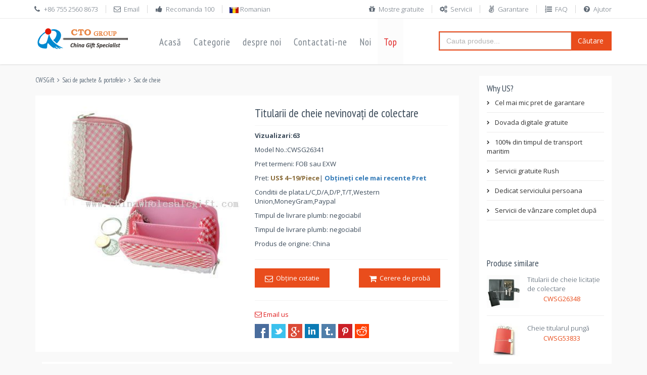

--- FILE ---
content_type: text/html
request_url: https://www.chinawholesalegift.com/ro/1423/224626540.htm
body_size: 12850
content:
<!DOCTYPE html>
<!--[if IE 8]> <html lang="en" class="ie8 no-js"> <![endif]-->
<!--[if IE 9]> <html lang="en" class="ie9 no-js"> <![endif]-->
<!--[if !IE]><!-->
<html lang="ro">
<!--<![endif]-->

<!-- Head BEGIN -->
<head>
  <meta charset="utf-8">
  <title>Titularii de cheie nevinovaţi de colectare - Sac de cheie</title>

  <meta content="width=device-width, initial-scale=1.0" name="viewport">
  <meta http-equiv="X-UA-Compatible" content="IE=edge,chrome=1">

  <meta content="Titularii de cheie nevinovaţi de colectare Descriere și imagini,  Comentarii, Pret Cerere de oferta sau Intrebare pentru CWSG26341." name="description">
  <meta content="Titularii de cheie nevinovaţi de colectare,Sac de cheie, imagine, comentarii, descriere, Intrebare Pret, CWSG26341." name="keywords">
  <meta content="CWSGift" name="author">

  <meta property="og:site_name" content="China en-gros cadou">
  <meta property="og:title" content="Titularii de cheie nevinovaţi de colectare">
  <meta property="og:description" content="Titularii de cheie nevinovaţi de colectare Descriere și imagini,  Comentarii, Pret Cerere de oferta sau Intrebare pentru CWSG26341.">
  <meta property="og:type" content="website">
  <meta property="og:image" content="https://www.chinawholesalegift.com/pic/Bag-Gifts/Key-Bag/The-Innocents-collection-key-holders-22461823183.jpg">
  <meta property="og:url" content="https://www.chinawholesalegift.com/ro/1423/224626540.htm">

  <link rel="amphtml" href="https://www.chinawholesalegift.com/ro/1423/224626540-amp.htm">
  <link rel="shortcut icon" href="/favicon.ico">
  <!-- Fonts START -->
  <link href="https://fonts.googleapis.com/css?family=Open+Sans:300,400,600,700|PT+Sans+Narrow|Source+Sans+Pro:200,300,400,600,700,900&amp;subset=all" rel="stylesheet" type="text/css">
  <link href="https://fonts.googleapis.com/css?family=Source+Sans+Pro:200,300,400,600,700,900&amp;subset=all" rel="stylesheet" type="text/css"><!--- fonts for slider on the index page -->  
  <!-- Fonts END -->
  <!-- Global styles START -->          
  <link href="https://maxcdn.bootstrapcdn.com/font-awesome/4.4.0/css/font-awesome.min.css" rel="stylesheet">
  <link href="https://ajax.aspnetcdn.com/ajax/bootstrap/3.3.1/css/bootstrap.min.css" rel="stylesheet">
  <!-- Global styles END --> 
  <link href="/assets/all.css" rel="stylesheet">
  <!-- Theme styles END -->
</head>
<!-- Head END -->

<!-- Body BEGIN -->
<body class="ecommerce">
   
    <!-- BEGIN TOP BAR -->
    <div class="pre-header">
        <div class="container">
            <div class="row">
                <!-- BEGIN TOP BAR LEFT PART -->
                <div class="col-md-6 col-sm-6 additional-shop-info">
                    <ul class="list-unstyled list-inline">
                        <li><i class="fa fa-phone"></i><span>+86 755 2560 8673</span></li>
                        <li><a href="/cdn-cgi/l/email-protection#0774666b627447647368296f6c387472656d6264733a4e69737562656675622763627477756227536e73726b66756e6e27636227646f626e62276962716e69687166c2a46e2763622764686b62647366756227445054403531343336"><i class="fa fa-envelope-o"></i><span>Email</span></a></li>
                        <li><a href="/recommend-products/"><i class="fa fa-thumbs-up"></i><span>Recomanda 100</span></a></li>
                        <!-- BEGIN LANGS -->
                        <li class="langs-block">
                        
                            <img src="/assets/global/blank.gif" class="flag flag-ro" alt="Titularii de cheie nevinovaţi de colectare"/> Romanian
                            
                            <div class="langs-block-others-wrapper"><div class="langs-block-others">
                            <a href="https://www.chinawholesalegift.com/Bag-Gifts/key-bag/The-Innocents-collection-key-holders-224626540.htm"><img src="/assets/global/blank.gif" class="flag flag-us" alt="The Innocents collection key holders"/> English </a>
                              <a href="https://www.chinawholesalegift.com/fr/key-bag/les-détenteurs-innocents-clé-de-collection-224626540.htm"><img src="/assets/global/blank.gif" class="flag flag-fr" alt="Les détenteurs Innocents clé de collection"/> French</a>
                              <a href="https://www.chinawholesalegift.com/ge/key-bag/the-innocents-sammlung-schlüsselanhnger-224626540.htm"><img src="/assets/global/blank.gif" class="flag flag-de" alt="The Innocents Sammlung Schlüsselanhänger"/> Germany</a>
                              <a href="https://www.chinawholesalegift.com/sp/clave-de-la-bolsa-de/los-titulares-de-los-inocentes-de-recogida-de-llaves-224626540.htm"><img src="/assets/global/blank.gif" class="flag flag-es" alt="Los titulares de los Inocentes de recogida de llaves"/> Spanish</a>
                              <a href="https://www.chinawholesalegift.com/po/bag-chave/the-innocents-chave-titulares-coleo-224626540.htm"><img src="/assets/global/blank.gif" class="flag flag-pt" alt="The Innocents chave titulares coleção"/> Portug</a>
                              <a href="https://www.chinawholesalegift.com/ar/1423/224626540.htm"><img src="/assets/global/blank.gif" class="flag flag-sa" alt="Los titulares de los Inocentes de recogida de llaves"/> Arabic</a>
                              <a href="https://www.chinawholesalegift.com/ru/1423/224626540.htm"><img src="/assets/global/blank.gif" class="flag flag-ru" alt="Невинных держателей ключ коллекции"/> Russian</a>
                              <a href="https://www.chinawholesalegift.com/cs/1423/224626540.htm"><img src="/assets/global/blank.gif" class="flag flag-cz" alt="Nevinné kolekce klíčových držitele"/> Czech </a>
                              <a href="https://www.chinawholesalegift.com/tr/1423/224626540.htm"><img src="/assets/global/blank.gif" class="flag flag-tr" alt="Masum insanları toplama anahtar sahipleri"/> Turkish</a>
                              <a href="https://www.chinawholesalegift.com/pl/1423/224626540.htm"><img src="/assets/global/blank.gif" class="flag flag-pl" alt="Niewinnych kolekcję breloczków"/> Polish</a>
                              <a href="https://www.chinawholesalegift.com/uk/1423/224626540.htm"><img src="/assets/global/blank.gif" class="flag flag-ua" alt="Невинних людей колекції Ключниці"/> Ukrainian</a>
                              <a href="https://www.chinawholesalegift.com/fa/1423/224626540.htm"><img src="/assets/global/blank.gif" class="flag flag-ir" alt="دارندگان کلید مجموعه بی گناهان"/> Persian</a>
                              
                              <a href="https://www.chinawholesalegift.com/el/1423/224626540.htm"><img src="/assets/global/blank.gif" class="flag flag-gr" alt="Η συλλογή αθώοι μπρελόκ"/> Greek</a>
                              <a href="https://www.chinawholesalegift.com/hu/1423/224626540.htm"><img src="/assets/global/blank.gif" class="flag flag-hu" alt="Az ártatlanok gyűjtemény kulcstartóval"/> Hungarian</a>
                              <a href="https://www.chinawholesalegift.com/it/1423/224626540.htm"><img src="/assets/global/blank.gif" class="flag flag-it" alt="I portachiavi collezione innocenti"/> Italian</a>
                              <a href="https://www.chinawholesalegift.com/id/1423/224626540.htm"><img src="/assets/global/blank.gif" class="flag flag-id" alt="Pemegang kunci koleksi tidak bersalah"/> Indonesian</a>
                              <a href="https://www.chinawholesalegift.com/no/1423/224626540.htm"><img src="/assets/global/blank.gif" class="flag flag-no" alt="Uskyldige samling nøklene beholderne"/> Norwegian</a>
                              <a href="https://www.chinawholesalegift.com/sv/1423/224626540.htm"><img src="/assets/global/blank.gif" class="flag flag-se" alt="De oskyldiga samling nyckelhållare"/> Swedish</a>
                              <a href="https://www.chinawholesalegift.com/fi/1423/224626540.htm"><img src="/assets/global/blank.gif" class="flag flag-fi" alt="Viattomat kokoelma avaimenperät"/> Finnish</a>
                              <a href="https://www.chinawholesalegift.com/da/1423/224626540.htm"><img src="/assets/global/blank.gif" class="flag flag-dk" alt="Uskyldige samling Nøgleholdere"/> Danish</a>                            
                          </div></div>
                        </li>
                        <!-- END LANGS -->
                    </ul>
                </div>
                <!-- END TOP BAR LEFT PART -->
                <!-- BEGIN TOP BAR MENU -->
                <div class="col-md-6 col-sm-6 additional-nav">
                  <ul class="list-unstyled list-inline pull-right">
                    <li><a href="/support/freesamples.htm"><i class="fa fa-gift"></i>Mostre gratuite</a></li>
                    <li><a href="/support/services.htm"><i class="fa fa-gears"></i>Servicii</a></li>
                    <li><a href="/support/guarantee.htm"><i class="fa fa-angellist"></i>Garantare</a></li>
                    <li><a href="/faq/"><i class="fa fa-list-ol"></i>FAQ</a></li>
                    <li><a href="https://help.cto.hk/chat.php?a=0022e&amp;intgroup=c3VwcG9ydA__&amp;hg=Pw__" target="_blank"><i class="fa fa-question-circle"></i>Ajutor</a></li>
                  </ul>
                </div>
                <!-- END TOP BAR MENU -->
            </div>
        </div>        
    </div>
    <!-- END TOP BAR -->

    <!-- BEGIN HEADER -->
    <div class="header">
      <div class="container">
        <a class="site-logo" href="/"><img src="/img/ctologo.gif" alt="China en-gros cadou"></a>
        <a href="javascript:void(0);" class="mobi-toggler"><i class="fa fa-bars"></i></a>
        <!-- BEGIN NAVIGATION -->
        <div class="header-navigation">
          <ul>
            <li><a href="/ro/" target="_blank">Acasă</a></li>
            <li class="dropdown"> <a class="dropdown-toggle" data-toggle="dropdown" data-target="#" href="#"> Categorie </a>
              <!-- BEGIN DROPDOWN MENU -->
              <ul class="dropdown-menu">
                <li><a href="https://www.chinawholesalegift.com/ro/3079/" >Accesorii de produse Apple</a></li>
                <li><a href="https://www.chinawholesalegift.com/ro/1353/" >Artizanat &amp; lucrari</a></li>
                <li><a href="https://www.chinawholesalegift.com/ro/1387/" >Birou &amp; papetarie cadouri</a></li>
                <li><a href="https://www.chinawholesalegift.com/ro/1521/" >Cadouri aniversare</a></li>
                <li><a href="https://www.chinawholesalegift.com/ro/2397/" >Cadouri corporative &amp; afaceri</a></li>
                <li><a href="https://www.chinawholesalegift.com/ro/1534/" >Cadouri de Craciun</a></li>
                <li><a href="https://www.chinawholesalegift.com/ro/1459/" >Cadouri de jucărie</a></li>
                <li><a href="https://www.chinawholesalegift.com/ro/1545/" >Cadouri de paste</a></li>
                <li><a href="https://www.chinawholesalegift.com/ro/1435/" >Cadouri de promovare</a></li>
                                <li><a href="https://www.chinawholesalegift.com/ro/1522/" >Cadouri inaugurare a unei case</a></li>
                <li><a href="https://www.chinawholesalegift.com/ro/1757/" >Cadouri periferice de calculator</a></li>
                <li><a href="https://www.chinawholesalegift.com/ro/2812/" >Cadouri promoţionale auto auto</a></li>
                <li><a href="https://www.chinawholesalegift.com/ro/1403/" >Ceasuri &amp; ceasuri</a></li>
                                <li><a href="https://www.chinawholesalegift.com/ro/1341/" >Cristal meserii</a></li>
                <li><a href="https://www.chinawholesalegift.com/ro/2430/" >Drinkware promotional cani</a></li>
                <li><a href="https://www.chinawholesalegift.com/ro/1364/" >Electrice cadouri</a></li>
                <li><a href="https://www.chinawholesalegift.com/ro/1460/" >Familie cadouri promoţionale</a></li>
                <li><a href="https://www.chinawholesalegift.com/ro/1594/" >Flash &amp; LED cadouri</a></li>
                <li><a href="https://www.chinawholesalegift.com/ro/1544/" >Hallowmas cadouri</a></li>
                <li><a href="https://www.chinawholesalegift.com/ro/1498/" >Idei de cadouri</a></li>
                <li><a href="https://www.chinawholesalegift.com/ro/1636/" >Îmbrăcăminte &amp; textile</a></li>
                <li><a href="https://www.chinawholesalegift.com/ro/1523/" >New Baby cadouri</a></li>
                <li><a href="https://www.chinawholesalegift.com/ro/1546/" >Oferirea de cadouri zi Multumesc</a></li>
                <li><a href="https://www.chinawholesalegift.com/ro/1461/" >Ospitalitatea &amp; cadouri de sănătate</a></li>
                <li><a href="https://www.chinawholesalegift.com/ro/1415/" >Saci de pachete &amp; portofele</a></li>
                <li><a href="https://www.chinawholesalegift.com/ro/1806/" >Solare cadouri promoţionale</a></li>
                <li><a href="https://www.chinawholesalegift.com/ro/1323/" >Sport &amp; cadouri de agrement</a></li>
                <li><a href="https://www.chinawholesalegift.com/ro/1588/" >Telefon mobil cadouri promoţionale</a></li>
                              </ul>
              <!-- END DROPDOWN MENU -->
            </li>
            <li><a href="/Aboutus/">despre noi</a></li>
            <li><a href="/contactus/">Contactati-ne</a></li>
            <li class="dropdown dropdown100 nav-catalogue"> <a class="dropdown-toggle" data-toggle="dropdown" data-target="/new-products/" href="/new-products/"> Noi </a>
              <ul class="dropdown-menu">
                <li>
                  <div class="header-navigation-content"> <div class="row">

<div class="col-md-3 col-sm-4 col-xs-6"><div class="product-item">
<div class="product-img">
<a  href="https://www.chinawholesalegift.com/ro/3942/155510799.htm" ><img border="0" class="img-responsive" src="/pic3/2010-10/27/lpic-square-shaped-glass-wall-clock-with-decal-printing-15544182452.jpg" width="196" height="180" alt="Ceas de perete de sticlă în formă de pătrat cu imprimare Decal images" /></a>
</div><h3><a rel="nofollow" href="https://www.chinawholesalegift.com/ro/3942/155510799.htm" >Ceas de perete de sticlă în formă de pătrat cu imprimare Decal</a></h3><div class="item-no">CWSG41659</div><a rel="nofollow" href="/business/enquiryro.asp?sub=Solicita probe&ProductID=41659" class="btn btn-default add2cart">Obţine un eşantion</a>
</div>
</div>

<div class="col-md-3 col-sm-4 col-xs-6"><div class="product-item">
<div class="product-img">
<a  href="https://www.chinawholesalegift.com/ro/6805/105117421.htm" ><img border="0" class="img-responsive" src="/pic5/2012-7/31/lpic-stainless-steel-vacuum-wide-necked-kettle-10501631289.jpg" width="196" height="180" alt="Oţel inoxidabil vid cu gât larg ceainic images" /></a>
</div><h3><a rel="nofollow" href="https://www.chinawholesalegift.com/ro/6805/105117421.htm" >Oţel inoxidabil vid cu gât larg ceainic</a></h3><div class="item-no">CWSG53314</div><a rel="nofollow" href="/business/enquiryro.asp?sub=Solicita probe&ProductID=53314" class="btn btn-default add2cart">Obţine un eşantion</a>
</div>
</div>

<div class="col-md-3 col-sm-4 col-xs-6"><div class="product-item">
<div class="product-img">
<a  href="https://www.chinawholesalegift.com/ro/2559/16513592.htm" ><img border="0" class="img-responsive" src="/pic2/2010-3/18/lpic-steel-file-cabinet-16511643152.jpg" width="196" height="180" alt="Cabinet dosar din oţel images" /></a>
</div><h3><a rel="nofollow" href="https://www.chinawholesalegift.com/ro/2559/16513592.htm" >Cabinet dosar din oţel</a></h3><div class="item-no">CWSG36661</div><a rel="nofollow" href="/business/enquiryro.asp?sub=Solicita probe&ProductID=36661" class="btn btn-default add2cart">Obţine un eşantion</a>
</div>
</div>

<div class="col-md-3 col-sm-4 col-xs-6"><div class="product-item">
<div class="product-img">
<a  href="https://www.chinawholesalegift.com/ro/1695/105004809.htm" ><img border="0" class="img-responsive" src="/pic/Family-Product/Clothing/Apparel- Accessories/lpic-Garment-Accessory-1050008635.jpg" width="196" height="180" alt="Accesorii de îmbrăcăminte images" /></a>
</div><h3><a rel="nofollow" href="https://www.chinawholesalegift.com/ro/1695/105004809.htm" >Accesorii de îmbrăcăminte</a></h3><div class="item-no">CWSG29592</div><a rel="nofollow" href="/business/enquiryro.asp?sub=Solicita probe&ProductID=29592" class="btn btn-default add2cart">Obţine un eşantion</a>
</div>
</div>
</div> </div>
                </li>
              </ul>
            </li>
            <li class="active"><a href="/top-100/">Top</a></li>
          </ul>
        </div>
        <div class="searchbox col-md-4 col-sm-4">
          <form method="get" action="/gsearchro.asp">
            <div class="input-group">
              <input name="q" type="text" id="q" placeholder="Cauta produse..." class="form-control">
              <span class="input-group-btn">
                <button class="btn btn-primary" type="submit">Căutare</button>
              </span> </div>
          </form>
        </div>
        <!-- END NAVIGATION -->
      </div>
    </div>
    <!-- Header END -->

 <div itemscope itemtype="http://schema.org/Product" class="main">
      <div class="container">
        
        <!-- BEGIN SIDEBAR & CONTENT -->
        <div class="row margin-bottom-40">

          <!-- BEGIN CONTENT -->
          <div class="col-md-9 col-sm-7">
          <span itemscope itemtype="http://schema.org/WebPage">
          <ul itemprop="breadcrumb" class="breadcrumb">
          <li><a   href="https://www.chinawholesalegift.com/ro/">CWSGift</a></li><li><a   href="https://www.chinawholesalegift.com/ro/1415/" >Saci de pachete &amp; portofele</a></li>&gt;<li class="active"><a   href="https://www.chinawholesalegift.com/ro/1423/" >Sac de cheie</a></li>
         </ul>
         </span>
            <div class="product-page">
              <div class="row">
                <div class="col-md-6 col-sm-6">
                  <div class="product-main-image">
                    <img itemprop="image" src="https://www.chinawholesalegift.com/pic/Bag-Gifts/Key-Bag/The-Innocents-collection-key-holders-22461823183.jpg" alt="Titularii de cheie nevinovaţi de colectare" class="img-responsive" data-BigImgsrc="https://www.chinawholesalegift.com/pic/Bag-Gifts/Key-Bag/The-Innocents-collection-key-holders-22461823183.jpg">
                  </div>
                </div>
                <div class="col-md-6 col-sm-6">
                  <h1>Titularii de cheie nevinovaţi de colectare</h1>
                  <p><b>Vizualizari:63</b></p>
                  
                  <div class="price-availability-block clearfix">
                  <p>Model No.:<span itemprop="model">CWSG26341</span></p>
<p>Pret termeni: FOB sau EXW</p>
<p itemprop="offers" itemscope itemtype="http://schema.org/AggregateOffer">Pret: <span class="text-warning"><b><span itemprop="priceCurrency" content="USD">US$</span> <span itemprop="lowPrice">4</span>~<span itemprop="highPrice">19</span>/Piece</b></span>| <a href="/business/enquiryro.asp?ProductID=26341"  rel="nofollow"><span class="text-primary"><b>Obţineţi cele mai recente Pret</b></span></a></p>
                  <p>Conditii de plata:L/C,D/A,D/P,T/T,Western Union,MoneyGram,Paypal</p><p>Timpul de livrare plumb: negociabil</p>
<p>Timpul de livrare plumb: negociabil</p>
<p>Produs de origine: China</p>                  
                  </div>
                  
                 
                  <div class="product-page-cart">
                  <div class="row">
                  <div class="col-md-6 col-sm-6 margin-bottom-5"><a href="/business/enquiryro.asp?ProductID=26341"  rel="nofollow"><button class="btn btn-primary" type="submit"><i class="fa fa-envelope-o fa-lg"></i> &nbsp;Obţine cotatie</button></a></div>
                  <div class="col-md-6 col-sm-6"><a href="/business/enquiryro.asp?sub=Cerere de probă&ProductID=26341"  rel="nofollow"><button class="btn btn-primary" type="submit"><i class="fa fa-shopping-cart fa-lg"></i> &nbsp;Cerere de probă</button></a></div>
                  </div>
                  </div>
                  <p><a href="/cdn-cgi/l/email-protection#9ae9fbf6ffe9daf9eef5b4f2f1a5e9eff8f0fff9eea7d3f4ebeff3e8ffbafcf5e8bacef3eeeff6fbe8f3f3bafeffbaf9f2fff3ffbaf4ffecf3f4f5ecfb5f39f3bafeffbaf9f5f6fff9eefbe8ffbad9cdc9dda8aca9aeab"><i class="fa fa-envelope-o"></i><span>  Email us</span></a></p>
                  <ul class="social-icons">
                    <li><a class="facebook" title="facebook" href="https://www.facebook.com/sharer/sharer.php?u=https://www.chinawholesalegift.com/ro/1423/224626540.htm" target="_blank"></a></li>
                    <li><a class="twitter" title="twitter" href="https://twitter.com/intent/tweet?url=https://www.chinawholesalegift.com/ro/1423/224626540.htm&text=Titularii de cheie nevinovaţi de colectare" target="_blank"></a></li>
                    <li><a class="googleplus" title="googleplus" href="https://plus.google.com/share?url=https://www.chinawholesalegift.com/ro/1423/224626540.htm" target="_blank"></a></li>
                    <li><a class="linkedin" title="linkedin" href="http://www.linkedin.com/shareArticle?mini=true&url=https://www.chinawholesalegift.com/ro/1423/224626540.htm&title=Titularii de cheie nevinovaţi de colectare&summary=Titularii de cheie nevinovaţi de colectare&source=https://www.chinawholesalegift.com/ro/1423/224626540.htm" target="_blank"></a></li>
                    <li><a class="tumblr" title="tumblr" href="https://www.tumblr.com/share?v=3&u=https://www.chinawholesalegift.com/ro/1423/224626540.htm&t=Titularii de cheie nevinovaţi de colectare&s=" target="_blank"></a></li>
                    <li><a class="pintrest" title="pintrest" href="https://pinterest.com/pin/create/button/?url=https://www.chinawholesalegift.com/ro/1423/224626540.htm&media=https://www.chinawholesalegift.com/pic/Bag-Gifts/Key-Bag/The-Innocents-collection-key-holders-22461823183.jpg&description=Titularii de cheie nevinovaţi de colectare" target="_blank"></a></li>
                    <li><a class="reddit" title="reddit" href="http://www.reddit.com/submit?url=https://www.chinawholesalegift.com/ro/1423/224626540.htm&title=Titularii de cheie nevinovaţi de colectare" target="_blank"></a></li>
                  </ul>
                  
                  
                </div>
                </div>
            </div>
            <div class="product-page-content">
            <div class="content-page margin-bottom-10" id="ProductDescription">
            <h2>Product Detailed Description</h2>
            <p itemprop="description">1) nevinovaţi Colectia cheie titularii + monede pungi <br/> 2) Material: bumbac a verifica <br/> 3) dimensiuni: 9 x 11.5 cm <br/> 4) culori disponibile: albastru, roz şi roşu  </p>
            <p> Dacă doriți să vă personalizat Titularii de cheie nevinovaţi de colectare cu logo-ul, sloganul, telefon, site-ul web, e-mail, vă rugăm să ne trimiteți design-ul sau să ne dea instrucțiuni despre imprint.We'll dvs. de a trimite o dovadă gratuit de arta virtuala pentru aprobarea dvs., puteți cere o mostră reală cu logo-ul înainte de producție prea. </p>
             <p> nostru Titularii de cheie nevinovaţi de colectare este popular ca promovare, publicitate, afaceri, cadouri corporate. </p>
            <p> Nu a avut încă o idee bună cadouri? De asemenea, avem o echipă vă poate da sugestie, toate acestea au o experiență mai mult de 8 ani în privința pieței de cadouri, familar cu promoții, evenimente, trade show, conferințe etc. Dacă aveți orice întrebare, trebuie doar să faceți clic pe Enquiry de mai jos pentru a ne trimite mesaje . </p>
            </div>
            <div class="content-page margin-bottom-10" id="ProductReview">
            <h2>Customer Comments</h2>
            
            </div>
            <div class="content-page margin-bottom-10" id="QuestionAnswer">
            <h2>Question & Answers</h2>
            
            </div>
                  <ul id="myTab" class="nav nav-tabs">
                    <li class="active"><a href="#Enquiry" data-toggle="tab">Enquiry</a></li>
                    <li><a href="#Reviews" data-toggle="tab">Reviews</a></li>
                    <li><a href="#Qa" data-toggle="tab">Q & A</a></li>
<li><a href="#Information" data-toggle="tab"> despre noi</a></li>
<li><a href="#Guarantee" data-toggle="tab"> Garantare</a></li>
<li><a href="#Production" data-toggle="tab"> conduce timp</a></li>
                  </ul>
                  <div id="myTabContent" class="tab-content">
                    <div class="tab-pane fade in active" id="Enquiry">
                      <form action="/business/dinquire.asp" class="reviews-form" role="form" method="post">
                        <h2>Trimite cerere de oferta</h2>
                        <div class="form-group">
                          <label for="email">Your Email<span class="require">*</span></label>
                          <input type="email" class="form-control" id="txtEMail" name="txtEMail">
                        </div>
                        <div class="form-group">
                          <label for="review">Mesaj<span class="require">*</span></label>
                          <textarea class="form-control" rows="8" id="txtMessage" name="txtMessage"></textarea>
                          <input name="ProductID" type="hidden" id="ProductID" value="26341" />
                        </div>
                        <div class="padding-top-20">                  
                          <button type="submit" class="btn btn-primary">Prezinte dumneavoastră cerere de oferta</button>
                        </div>
                      </form>
                    </div>
                    <div class="tab-pane fade" id="Reviews">
                      <!-- BEGIN FORM-->
                      <form action="/review.asp" class="reviews-form" role="form" method="post">
                        <h2>Write a review</h2>
                        <div class="form-group">
                          <label for="name">Your Name <span class="require">*</span></label>
                          <input type="text" class="form-control" id="username" name="username">
                        </div>
                        <div class="form-group">
                          <label for="email">Your Email</label>
                          <input type="email" class="form-control" id="email" name="email">
                        </div>
                        <div class="form-group">
                          <label for="review">Review <span class="require">*</span></label>
                          <textarea class="form-control" rows="8" id="review" name="review"></textarea>
                        </div>
                        <div class="form-group">
                          <label for="email">Rating</label>
                          <input type="range" value="5" step="0.5" id="backing5" name="backing5">
                          <div class="rateit" data-rateit-backingfld="#backing5" data-rateit-resetable="false"  data-rateit-ispreset="true" data-rateit-min="0" data-rateit-max="5">
                          </div>
                          <input name="CProductID" type="hidden" id="CProductID" value="26341" />
                        </div>
                        <div class="padding-top-20">                  
                          <button type="submit" class="btn btn-primary">Submit Review</button>
                        </div>
                      </form>
                      <!-- END FORM--> 
                    </div>
                    <div class="tab-pane fade" id="Qa">
                      <!-- BEGIN FORM-->
                      <form action="/qa.asp" class="reviews-form" role="form" method="post">
                        <h2>Ask a question</h2>
                        <div class="form-group">
                          <label for="name">Your Name <span class="require">*</span></label>
                          <input type="text" class="form-control" id="qname" name="qname">
                        </div>
                        <div class="form-group">
                          <label for="email">Your Email<span class="require">*</span></label>
                          <input type="email" class="form-control" id="qemail" name="qemail">
                        </div>
                        <div class="form-group">
                          <label for="review">Question <span class="require">*</span></label>
                          <textarea class="form-control" rows="8" id="question" name="question"></textarea>
                        </div>
                        <input name="qProductID" type="hidden" id="qProductID" value="26341" />
                        <div class="padding-top-20">                  
                          <button type="submit" class="btn btn-primary">Submit Question</button>
                        </div>
                      </form>
                      <!-- END FORM--> 
                    </div>
                    <div class="tab-pane fade" id="Information">
                     <p>Despre noi culori</p>
Culori standard serigrafie
<p>ÎNFIINŢAT taxa</p>
<p>$40.00(G) pe culoare, pe partea de. $25.00(G) pe re-comenzi.</p>
<p>Multi-culoare IMPRINT</p>
<p>Adauga .20(G) per suplimentar de culoare, pe fiecare parte, per bucata. (Maxim 2 culoare) A doua parte amprenta: Adăugare .20(G) per culoare, per bucata.</p>
<p> Puteți trimite CWSGift logo-ul sau să ne dea instrucțiuni cu privire la amprenta prin simpla răspunzând la enquriy sau citat de e-mail. </p>
                     <p> Ar trebui să primiți o dovadă gratuit de arta virtuala pentru aprobarea dvs. înainte de producție. </p>
                     <p> Puteți solicita o mostră reală cu logo-ul înainte de producție prea </p>
                     <h4> Amprenta lucrare </h4>
                     <p> Acceptăm imprimante laser de înaltă calitate, sau arta digitala de pe CD-uri sau prin e-mail. Pentru serviceand mai rapid o calitate mai bună amprenta, recomandăm folosirea opera de arta prin e-mail. Lucrare shouldnot nevoie suplimentara touch-up, proiectare, de separare a culorilor sau rearanjarea pentru utilizare. </p>
                     <p> Utilizarea de opere de artă licențiate necesită o eliberare scrisă. Lucrare atunci când este supusă isassumed să fie în deplină conformitate cu legile care reglementează drepturile de autor, mărcile comerciale, etc.We nu sunt responsabile pentru erorile tipografice încorporate în artwork.Factory depuse își rezervă dreptul de a face modificări ușoare în copie și logo-uri pentru a se adapta la procesele de amprentare. </p>
                     <p> Vă rugăm să Notă:. CWSGift își rezervă dreptul de a nu imprima nici logo-ul sau un mesaj pe care isdeemed nepotrivit </p>
                     <p> coduri QR: Codurile QR sunt mai ușor de citit atunci când sunt imprimate pe suprafețe plane, folosind un highcontrastimprint [cum ar fi o amprentă albă pe suprafețe întunecate sau o amprenta negru pe lightsurfaces]. Codurile QR nu pot fi citite atunci când sunt imprimate pe materiale grosiere țese suprafețe orcurved. Pentru cele mai bune rezultate, codul QR ar trebui să fie negru cu este recomandată o dovadă de pre-producție border.A alb pentru a testa funcționalitatea code.CWSGift nu este responsabil pentru calitatea, acuratețea sau utilitatea codeoperations QR sau conținut. CWSGift nu creează poliția sau susține niciun conținut de cod QR. </p>
                     <h4> Electronice lucrare </h4>
                     Opere de artă vor fi acceptate digital din următoarele programe:
                     <ul>
                       <Li> Adobe Illustrator (toate fonturile convertite în contururi) format -preferred </li>
                       <Li> Photoshop® (negru-alb-.tiff, .pict, fișierele scanate .jpeg sau create la 1200 dpi [înaltă rezoluție] și la aproximativ dimensiunea reală a zonei amprenta) </li>
                       <Li> FreeHand® (salvat ca Adobe Illustrator® ".ai" format, Mac sau PC) </li>
                       <Li> InDesign® fișierele trebuie să fie trimise cu fișierul legat. Un fișier legat poate include eps, .pict, .tiff sau formate de fișiere jpeg </li>
                       <Li> CorelDraw® (Utilizare Publicare PDF) </li>
                     </ul>
                     <h4> Vector Art </h4>
                         <p> Vă recomandăm să folosiți arta vector, deoarece produce cea mai înaltă calitate artwork.It este "rezoluție independentă", ceea ce înseamnă că poate fi mărită fără a afecta calitatea amprentei dumneavoastră. </p>
                     <h4> Hard-Copiere lucrare </h4>
                         <p> Dacă arta electronică nu este disponibil, vă rugăm să oferiți, de mare contrast puternic, sau opere de artă și negru-alb separate de culoare. Opere de artă vor fi returnate la cerere sau va fi eliminată. </p>
                    </div>
                   
                    <div class="tab-pane fade" id="Guarantee">
                    <p>Garanţia de produs de un an.</p>
                    <p> CWSGift va onora politica de returnare pentru orice produs pe care îl determină nu îndeplinește standardele de calitate și de manoperă. </p>
                       <p> CWSGift angajat sa colaboreze cu furnizorii și angajații noștri să integreze practicile de afaceri ecologice în operațiunile noastre de zi cu zi.
                       Aceste măsuri beneficiul comunităților locale noastre, state și societate în general. </p>
                       <p> Vom continua să identifice și să acționeze cu privire la oportunitățile de a minimiza impactul asupra mediului înconjurător. </p>
                    </div>
                    <div class="tab-pane fade" id="Production">
                      <p>Pre ordine de prelucrare: 3 zile</p>
<p>Producţie 20 zile (începe după arta prep, dovada aprobării)</p>
<p>De transport maritim de Express 3-6 zile</p>
<p>mare 20-30 de zile</p>
<p> Ambalare:. Vrac ambalate sau în funcție de cerința dvs., ambalajul special poate suporta timp de producție suplimentară </p>
                       <h6> Producție Termeni & amp; Condiții </h6>
                       <p> Producția nu începe până când au fost îndeplinite următoarele cerințe: </p>
                       <ul>
                         <Li> Comandă aprobare </li>
                         <Li> Dovada aprobare </li>
                         <Li> Depozit de plată </li>
                       </ul>
                    </div>
                    
                  </div>
                </div>
          </div>
          <div class="sidebar col-md-3 col-sm-5">
             <div class="sidebar-filter">
               <h2 class="no-top-space">Why US?</h2>
                <ul class="nav sidebar-categories margin-bottom-40">
                 <li><a href="https://www.chinawholesalegift.com/support/guarantee.htm#s1">Cel mai mic pret de garantare</a></li>
                 <li><a href="https://www.chinawholesalegift.com/support/services.htm#s3">Dovada digitale gratuite</a></li>
                 <li><a href="https://www.chinawholesalegift.com/support/guarantee.htm#s5">100% din timpul de transport maritim</a></li>
                 <li><a href="https://www.chinawholesalegift.com/support/services.htm#s2">Servicii gratuite Rush</a></li>
                 <li><a href="https://www.chinawholesalegift.com/support/guarantee.htm#s2">Dedicat serviciului persoana</a></li>
                 <li><a href="https://www.chinawholesalegift.com/support/services.htm#s1">Servicii de vânzare complet după</a></li>
                </ul>
             </div>
            <div class="sidebar-products clearfix">
              <h2>Produse similare</h2>
              
<div class="item"><li>
<a   href="https://www.chinawholesalegift.com/ro/1423/225658640.htm" ><img border="0" src="/pic/Bag-Gifts/Key-Bag/spic-Tender-collection-key-holders-22565067230.jpg" alt="Titularii de cheie licitaţie de colectare small picture" /></a>
<h3><a   href="https://www.chinawholesalegift.com/ro/1423/225658640.htm" title="Titularii de cheie licitaţie de colectare">Titularii de cheie licitaţie de colectare</a></h3>
<div class="itemno">CWSG26348</div></div>
<div class="item"><li>
<a   href="https://www.chinawholesalegift.com/ro/1423/104539589.htm" ><img border="0" src="/pic5/2012-9/13/spic-key-holder-bag-1044192080.jpg" alt="Cheie titularul pungă small picture" /></a>
<h3><a   href="https://www.chinawholesalegift.com/ro/1423/104539589.htm" title="Cheie titularul pungă">Cheie titularul pungă</a></h3>
<div class="itemno">CWSG53833</div></div>
<div class="item"><li>
<a   href="https://www.chinawholesalegift.com/ro/1423/103754461.htm" ><img border="0" src="/pic/Bag-Gifts/Key-Bag/spic-key-case-09442781028.jpg" alt="caz cheie small picture" /></a>
<h3><a   href="https://www.chinawholesalegift.com/ro/1423/103754461.htm" title="caz cheie">caz cheie</a></h3>
<div class="itemno">CWSG27718</div></div>
<div class="item"><li>
<a   href="https://www.chinawholesalegift.com/ro/1423/105945402.htm" ><img border="0" src="/pic/Bag-Gifts/Key-Bag/spic-Key-Case--Suitable-for-Gift-and-Promotion-10593440693.jpg" alt="Caz cheie, potrivit pentru cadouri şi promovarea small picture" /></a>
<h3><a   href="https://www.chinawholesalegift.com/ro/1423/105945402.htm" title="Caz cheie, potrivit pentru cadouri şi promovarea">Caz cheie, potrivit pentru cadouri şi promovarea</a></h3>
<div class="itemno">CWSG27720</div></div>
<div class="item"><li>
<a   href="https://www.chinawholesalegift.com/ro/1423/094232666.htm" ><img border="0" src="/pic/Bag-Gifts/Key-Bag/spic-PVC-Promotion-Key-Bag-09421291135.jpg" alt="PVC promovarea sac cheie small picture" /></a>
<h3><a   href="https://www.chinawholesalegift.com/ro/1423/094232666.htm" title="PVC promovarea sac cheie">PVC promovarea sac cheie</a></h3>
<div class="itemno">CWSG27714</div></div>
<div class="item"><li>
<a   href="https://www.chinawholesalegift.com/ro/1423/104317484.htm" ><img border="0" src="/pic5/2012-9/13/spic-key-holder-10424740472.jpg" alt="Cheie titular small picture" /></a>
<h3><a   href="https://www.chinawholesalegift.com/ro/1423/104317484.htm" title="Cheie titular">Cheie titular</a></h3>
<div class="itemno">CWSG53832</div></div>
 
            </div>
            <div class="sidebar-products blog-tags  margin-bottom-20">
              <h4>Clienţii să Căutaţi</h4>
              <ul>

<li><a   href="/ro/1/13/" title="masca de ochi pentru dormit" ><i class="fa fa-tags"></i>masca de ochi pentru dormit</a></li>
</ul>

            </div>
          </div>
          <!-- END CONTENT -->
        </div>
        <!-- END SIDEBAR & CONTENT -->

        <!-- BEGIN SIMILAR PRODUCTS -->
        <div class="row margin-bottom-40">
          <div class="col-md-12 col-sm-12 prolist">
            <h2>Produse conexe</h2>
            <div class="owl-carousel  owl-carousel5">

<div><div class="product-item">
<div class="product-img">
<a 0 href="https://www.chinawholesalegift.com/ro/1423/225549852.htm" ><img border="0" class="img-responsive" src="/pic/Bag-Gifts/Key-Bag/lpic-Tender-collection-key-holders-22554242654.jpg" width="150" height="150" alt="Titularii de cheie licitaţie de colectare images" /></a>
<a class="addenquiry" rel="nofollow" href="/business/enquiryro.asp?ProductID=26347"><i class="fa fa-envelope"></i>Cerere de oferta</a>
</div><h3><a rel="nofollow" href="https://www.chinawholesalegift.com/ro/1423/225549852.htm" >Titularii de cheie licitaţie de colectare</a></h3><div class="item-no">CWSG26347</div><a rel="nofollow" href="/business/enquiryro.asp?sub=Obţine un eşantion&ProductID=26347" class="btn btn-default add2cart">Obţine un eşantion</a>
</div>
</div>

<div><div class="product-item">
<div class="product-img">
<a 0 href="https://www.chinawholesalegift.com/ro/1423/225658640.htm" ><img border="0" class="img-responsive" src="/pic/Bag-Gifts/Key-Bag/lpic-Tender-collection-key-holders-22565067230.jpg" width="150" height="150" alt="Titularii de cheie licitaţie de colectare images" /></a>
<a class="addenquiry" rel="nofollow" href="/business/enquiryro.asp?ProductID=26348"><i class="fa fa-envelope"></i>Cerere de oferta</a>
</div><h3><a rel="nofollow" href="https://www.chinawholesalegift.com/ro/1423/225658640.htm" >Titularii de cheie licitaţie de colectare</a></h3><div class="item-no">CWSG26348</div><a rel="nofollow" href="/business/enquiryro.asp?sub=Obţine un eşantion&ProductID=26348" class="btn btn-default add2cart">Obţine un eşantion</a><div class="sticker sticker-new"></div>
</div>
</div>

<div><div class="product-item">
<div class="product-img">
<a 0 href="https://www.chinawholesalegift.com/ro/3405/15225970.htm" ><img border="0" class="img-responsive" src="/pic/Bag-Gifts/Cosmetic-Bag/lpic-The-Innocents-collection-cosmetic-bag-15225673802.jpg" width="150" height="150" alt="Sac de cosmetice nevinovaţi de colectare images" /></a>
<a class="addenquiry" rel="nofollow" href="/business/enquiryro.asp?ProductID=26218"><i class="fa fa-envelope"></i>Cerere de oferta</a>
</div><h3><a rel="nofollow" href="https://www.chinawholesalegift.com/ro/3405/15225970.htm" >Sac de cosmetice nevinovaţi de colectare</a></h3><div class="item-no">CWSG26218</div><a rel="nofollow" href="/business/enquiryro.asp?sub=Obţine un eşantion&ProductID=26218" class="btn btn-default add2cart">Obţine un eşantion</a><div class="sticker sticker-new"></div>
</div>
</div>

<div><div class="product-item">
<div class="product-img">
<a 0 href="https://www.chinawholesalegift.com/ro/2258/145805962.htm" ><img border="0" class="img-responsive" src="/pic3/2010-4/21/lpic-key-holders-14574884492.jpg" width="150" height="150" alt="Titularii de cheie images" /></a>
<a class="addenquiry" rel="nofollow" href="/business/enquiryro.asp?ProductID=37535"><i class="fa fa-envelope"></i>Cerere de oferta</a>
</div><h3><a rel="nofollow" href="https://www.chinawholesalegift.com/ro/2258/145805962.htm" >Titularii de cheie</a></h3><div class="item-no">CWSG37535</div><a rel="nofollow" href="/business/enquiryro.asp?sub=Obţine un eşantion&ProductID=37535" class="btn btn-default add2cart">Obţine un eşantion</a>
</div>
</div>

<div><div class="product-item">
<div class="product-img">
<a 0 href="https://www.chinawholesalegift.com/ro/1520/213715312.htm" ><img border="0" class="img-responsive" src="/pic/Gift-Ideas/Birthday-Gifts/lpic-Human-Key-Holders-2137119190.jpg" width="150" height="150" alt="Titularii de cheie umane images" /></a>
<a class="addenquiry" rel="nofollow" href="/business/enquiryro.asp?ProductID=20386"><i class="fa fa-envelope"></i>Cerere de oferta</a>
</div><h3><a rel="nofollow" href="https://www.chinawholesalegift.com/ro/1520/213715312.htm" >Titularii de cheie umane</a></h3><div class="item-no">CWSG20386</div><a rel="nofollow" href="/business/enquiryro.asp?sub=Obţine un eşantion&ProductID=20386" class="btn btn-default add2cart">Obţine un eşantion</a>
</div>
</div>

<div><div class="product-item">
<div class="product-img">
<a 0 href="https://www.chinawholesalegift.com/ro/1423/22593122.htm" ><img border="0" class="img-responsive" src="/pic/Bag-Gifts/Key-Bag/lpic-Logotype-collection-key-holder-22592079992.jpg" width="150" height="150" alt="Logo-ul de colectare titularul cheie images" /></a>
<a class="addenquiry" rel="nofollow" href="/business/enquiryro.asp?ProductID=26351"><i class="fa fa-envelope"></i>Cerere de oferta</a>
</div><h3><a rel="nofollow" href="https://www.chinawholesalegift.com/ro/1423/22593122.htm" >Logo-ul de colectare titularul cheie</a></h3><div class="item-no">CWSG26351</div><a rel="nofollow" href="/business/enquiryro.asp?sub=Obţine un eşantion&ProductID=26351" class="btn btn-default add2cart">Obţine un eşantion</a>
</div>
</div>

<div><div class="product-item">
<div class="product-img">
<a 0 href="https://www.chinawholesalegift.com/ro/1675/145104454.htm" ><img border="0" class="img-responsive" src="/pic/Bag-Gifts/Purses-Wallets/lpic-The-Innocents-collection-wallet-14505731792.jpg" width="150" height="150" alt="Nevinovaţi Colectia portofel images" /></a>
<a class="addenquiry" rel="nofollow" href="/business/enquiryro.asp?ProductID=26203"><i class="fa fa-envelope"></i>Cerere de oferta</a>
</div><h3><a rel="nofollow" href="https://www.chinawholesalegift.com/ro/1675/145104454.htm" >Nevinovaţi Colectia portofel</a></h3><div class="item-no">CWSG26203</div><a rel="nofollow" href="/business/enquiryro.asp?sub=Obţine un eşantion&ProductID=26203" class="btn btn-default add2cart">Obţine un eşantion</a><div class="sticker sticker-hot"></div>
</div>
</div>

<div><div class="product-item">
<div class="product-img">
<a 0 href="https://www.chinawholesalegift.com/ro/4370/180925848.htm" ><img border="0" class="img-responsive" src="/pic2/2009-7/13/lpic-hamburger-stress-reliever-key-chain-key-tag-key-holder-food-18091869589.jpg" width="150" height="150" alt="Hamburger/stresul de eliberare cheie lanţ/cheie tag/cheie titularul/alimentare images" /></a>
<a class="addenquiry" rel="nofollow" href="/business/enquiryro.asp?ProductID=34664"><i class="fa fa-envelope"></i>Cerere de oferta</a>
</div><h3><a rel="nofollow" href="https://www.chinawholesalegift.com/ro/4370/180925848.htm" >Hamburger/stresul de eliberare cheie lanţ/cheie tag/cheie titularul/alimentare</a></h3><div class="item-no">CWSG34664</div><a rel="nofollow" href="/business/enquiryro.asp?sub=Obţine un eşantion&ProductID=34664" class="btn btn-default add2cart">Obţine un eşantion</a>
</div>
</div>
</div>
          </div>
          <div class="col-md-12 col-sm-12 prolist">
            <h2>Client face clic pe cea mai mare parte</h2>
            <div class="owl-carousel  owl-carousel5">

<div><div class="product-item">
<div class="product-img">
<a 1 href="https://www.chinawholesalegift.com/ro/1423/225549852.htm" ><img border="0" class="img-responsive" src="/pic/Bag-Gifts/Key-Bag/lpic-Tender-collection-key-holders-22554242654.jpg" width="150" height="150" alt="Titularii de cheie licitaţie de colectare images" /></a>
<a class="addenquiry" rel="nofollow" href="/business/enquiryro.asp?ProductID=26347"><i class="fa fa-envelope"></i>Cerere de oferta</a>
</div><h3><a rel="nofollow" href="https://www.chinawholesalegift.com/ro/1423/225549852.htm" >Titularii de cheie licitaţie de colectare</a></h3><div class="item-no">CWSG26347</div><a rel="nofollow" href="/business/enquiryro.asp?sub=Obţine un eşantion&ProductID=26347" class="btn btn-default add2cart">Obţine un eşantion</a>
</div>
</div>

<div><div class="product-item">
<div class="product-img">
<a 1 href="https://www.chinawholesalegift.com/ro/1423/225658640.htm" ><img border="0" class="img-responsive" src="/pic/Bag-Gifts/Key-Bag/lpic-Tender-collection-key-holders-22565067230.jpg" width="150" height="150" alt="Titularii de cheie licitaţie de colectare images" /></a>
<a class="addenquiry" rel="nofollow" href="/business/enquiryro.asp?ProductID=26348"><i class="fa fa-envelope"></i>Cerere de oferta</a>
</div><h3><a rel="nofollow" href="https://www.chinawholesalegift.com/ro/1423/225658640.htm" >Titularii de cheie licitaţie de colectare</a></h3><div class="item-no">CWSG26348</div><a rel="nofollow" href="/business/enquiryro.asp?sub=Obţine un eşantion&ProductID=26348" class="btn btn-default add2cart">Obţine un eşantion</a><div class="sticker sticker-new"></div>
</div>
</div>

<div><div class="product-item">
<div class="product-img">
<a 1 href="https://www.chinawholesalegift.com/ro/1675/152551716.htm" ><img border="0" class="img-responsive" src="/pic/Bag-Gifts/Purses-Wallets/lpic-coin-pouch-15254824943.jpg" width="150" height="150" alt="Husă de monede images" /></a>
<a class="addenquiry" rel="nofollow" href="/business/enquiryro.asp?ProductID=26220"><i class="fa fa-envelope"></i>Cerere de oferta</a>
</div><h3><a rel="nofollow" href="https://www.chinawholesalegift.com/ro/1675/152551716.htm" >Husă de monede</a></h3><div class="item-no">CWSG26220</div><a rel="nofollow" href="/business/enquiryro.asp?sub=Obţine un eşantion&ProductID=26220" class="btn btn-default add2cart">Obţine un eşantion</a>
</div>
</div>

<div><div class="product-item">
<div class="product-img">
<a 1 href="https://www.chinawholesalegift.com/ro/1675/15264154.htm" ><img border="0" class="img-responsive" src="/pic/Bag-Gifts/Purses-Wallets/lpic-Refinement-collection-coin-pouch-15262576916.jpg" width="150" height="150" alt="Rafinament de colectare monedă pungă images" /></a>
<a class="addenquiry" rel="nofollow" href="/business/enquiryro.asp?ProductID=26221"><i class="fa fa-envelope"></i>Cerere de oferta</a>
</div><h3><a rel="nofollow" href="https://www.chinawholesalegift.com/ro/1675/15264154.htm" >Rafinament de colectare monedă pungă</a></h3><div class="item-no">CWSG26221</div><a rel="nofollow" href="/business/enquiryro.asp?sub=Obţine un eşantion&ProductID=26221" class="btn btn-default add2cart">Obţine un eşantion</a>
</div>
</div>

<div><div class="product-item">
<div class="product-img">
<a 1 href="https://www.chinawholesalegift.com/ro/1675/152845370.htm" ><img border="0" class="img-responsive" src="/pic/Bag-Gifts/Purses-Wallets/lpic-Navigator-collection-coin-pouch-15283939886.jpg" width="150" height="150" alt="Navigator de colectare monedă pungă images" /></a>
<a class="addenquiry" rel="nofollow" href="/business/enquiryro.asp?ProductID=26224"><i class="fa fa-envelope"></i>Cerere de oferta</a>
</div><h3><a rel="nofollow" href="https://www.chinawholesalegift.com/ro/1675/152845370.htm" >Navigator de colectare monedă pungă</a></h3><div class="item-no">CWSG26224</div><a rel="nofollow" href="/business/enquiryro.asp?sub=Obţine un eşantion&ProductID=26224" class="btn btn-default add2cart">Obţine un eşantion</a>
</div>
</div>

<div><div class="product-item">
<div class="product-img">
<a 1 href="https://www.chinawholesalegift.com/ro/3405/15225970.htm" ><img border="0" class="img-responsive" src="/pic/Bag-Gifts/Cosmetic-Bag/lpic-The-Innocents-collection-cosmetic-bag-15225673802.jpg" width="150" height="150" alt="Sac de cosmetice nevinovaţi de colectare images" /></a>
<a class="addenquiry" rel="nofollow" href="/business/enquiryro.asp?ProductID=26218"><i class="fa fa-envelope"></i>Cerere de oferta</a>
</div><h3><a rel="nofollow" href="https://www.chinawholesalegift.com/ro/3405/15225970.htm" >Sac de cosmetice nevinovaţi de colectare</a></h3><div class="item-no">CWSG26218</div><a rel="nofollow" href="/business/enquiryro.asp?sub=Obţine un eşantion&ProductID=26218" class="btn btn-default add2cart">Obţine un eşantion</a><div class="sticker sticker-new"></div>
</div>
</div>

<div><div class="product-item">
<div class="product-img">
<a 1 href="https://www.chinawholesalegift.com/ro/1520/213715312.htm" ><img border="0" class="img-responsive" src="/pic/Gift-Ideas/Birthday-Gifts/lpic-Human-Key-Holders-2137119190.jpg" width="150" height="150" alt="Titularii de cheie umane images" /></a>
<a class="addenquiry" rel="nofollow" href="/business/enquiryro.asp?ProductID=20386"><i class="fa fa-envelope"></i>Cerere de oferta</a>
</div><h3><a rel="nofollow" href="https://www.chinawholesalegift.com/ro/1520/213715312.htm" >Titularii de cheie umane</a></h3><div class="item-no">CWSG20386</div><a rel="nofollow" href="/business/enquiryro.asp?sub=Obţine un eşantion&ProductID=20386" class="btn btn-default add2cart">Obţine un eşantion</a>
</div>
</div>

<div><div class="product-item">
<div class="product-img">
<a 1 href="https://www.chinawholesalegift.com/ro/1423/22593122.htm" ><img border="0" class="img-responsive" src="/pic/Bag-Gifts/Key-Bag/lpic-Logotype-collection-key-holder-22592079992.jpg" width="150" height="150" alt="Logo-ul de colectare titularul cheie images" /></a>
<a class="addenquiry" rel="nofollow" href="/business/enquiryro.asp?ProductID=26351"><i class="fa fa-envelope"></i>Cerere de oferta</a>
</div><h3><a rel="nofollow" href="https://www.chinawholesalegift.com/ro/1423/22593122.htm" >Logo-ul de colectare titularul cheie</a></h3><div class="item-no">CWSG26351</div><a rel="nofollow" href="/business/enquiryro.asp?sub=Obţine un eşantion&ProductID=26351" class="btn btn-default add2cart">Obţine un eşantion</a>
</div>
</div>
</div>
          </div>
        </div>
        <!-- END SIMILAR PRODUCTS -->
      </div>
    </div>

    <!-- BEGIN PRE-FOOTER -->
    <div class="pre-footer">
      <div class="container">
        <div class="row">
          <!-- BEGIN BOTTOM ABOUT BLOCK -->
          <div class="col-md-3 col-sm-6 pre-footer-col">
            <h2>Despre noi</h2>
            Ca lider cadouri de aprovizionare lanţ management furnizor în China, proiectare, planificare, executare, control şi monitorizare de aprovizionare lanţ activitățile având ca obiectiv crearea valorii nete, construirea unei infrastructuri competitive, pârghie în toată lumea de logistica, sincronizarea ofertei cu cererea şi măsurarea performanţei la nivel global. Avem o relaţie foarte bună cu chineză fabrici si furnizori, vom coopera cu noastre tuturor furnizorilor să ofere clienţilor noştri numeroase de mărfuri la preţ franco-locul de muncă şi un serviciu bun.</div>
          <!-- END BOTTOM ABOUT BLOCK -->
          <!-- BEGIN BOTTOM INFO BLOCK -->
          <div class="col-md-3 col-sm-6 pre-footer-col">
            <h2>Informaţii</h2>
            <ul class="list-unstyled">
              <li><i class="fa fa-angle-right"></i> <a href="/Aboutus/">About us</a></li>
              <li><i class="fa fa-angle-right"></i> <a href="/support/customerservice.htm">Customer Service</a></li>
              <li><i class="fa fa-angle-right"></i> <a href="/support/privacy.htm">Privacy and Security</a></li>
              <li><i class="fa fa-angle-right"></i> <a href="/support/guarantee.htm">Guarantee</a></li>
              <li><i class="fa fa-angle-right"></i> <a href="/contactus/">Contact Us</a></li>
              <li><i class="fa fa-angle-right"></i> <a href="/support/careers.htm">Careers</a></li>
              <li><i class="fa fa-angle-right"></i> <a href="/ro/sitemap/">Sitemap</a></li>
              <li><i class="fa fa-angle-right"></i> <a href="/support/payment.htm">Payment Methods</a></li>
            </ul>
          </div>
          <!-- END INFO BLOCK -->
          <!-- BEGIN BOTTOM CONTACTS -->
          <div class="col-md-3 col-sm-6 pre-footer-col">
            <h2>Contactele noastre</h2>
            <address class="margin-bottom-40">
              Floor 8, Huguangtong Buliding<br>
              Longgang Road, Longgang District<br>
              Shenzhen, China<br>
              Phone: +86-755-25608673<br>
              Fax: +86-755-25501546<br>
              Email: <a href="/cdn-cgi/l/email-protection#ccbfada0a9bf8cafb8a3e2a4a7"><span class="__cf_email__" data-cfemail="f685979a9385b6958299d89e9d">[email&#160;protected]</span></a><br>
              Skype: <a href="skype:ctosale11">ctosale11</a>
            </address>
          </div>
          <!-- END BOTTOM CONTACTS -->
        </div>
        <hr>
        <div class="row">
          <div class="col-md-6 col-sm-6"></div>
          <!-- BEGIN NEWLETTER -->
          <div class="col-md-6 col-sm-6">
            <div class="pre-footer-subscribe-box pull-right">
              <h2>Newsletter-ul</h2>
              <form action="/subscribe.asp">
                <div class="input-group">
                  <input type="text" placeholder="youremail@mail.com" id="maildress" name="maildress" class="form-control">
                  <span class="input-group-btn">
                    <button class="btn btn-primary" type="submit">Aboneaza-te</button>
                  </span> </div>
              </form>
            </div>
          </div>
          <!-- END NEWLETTER -->
        </div>
      </div>
    </div>
    <!-- END PRE-FOOTER -->

    <!-- BEGIN FOOTER -->
    <div class="footer">
      <div class="container">
        <div class="row">
          <!-- BEGIN COPYRIGHT -->
          <div class="col-md-6 col-sm-6 padding-top-10">
            2015 © CTO Group. ALL Rights Reserved. 
          </div>
          <!-- END COPYRIGHT -->          
        </div>
      </div>
    </div>
    <!-- END FOOTER -->

    <!-- Load javascripts at bottom, this will reduce page load time -->
    <!-- BEGIN CORE PLUGINS (REQUIRED FOR ALL PAGES) -->
    <!--[if lt IE 9]>
    <script src="/assets/global/plugins/respond.min.js"></script>  
    <![endif]-->
    <script data-cfasync="false" src="/cdn-cgi/scripts/5c5dd728/cloudflare-static/email-decode.min.js"></script><script src="https://ajax.googleapis.com/ajax/libs/jquery/1.11.1/jquery.min.js" type="text/javascript"></script>
    <script src="https://ajax.aspnetcdn.com/ajax/bootstrap/3.3.1/bootstrap.min.js" type="text/javascript"></script>      
    <script src="/assets/frontend/layout/scripts/back-to-top.js" type="text/javascript"></script>
    <!-- END CORE PLUGINS -->

    <!-- BEGIN PAGE LEVEL JAVASCRIPTS (REQUIRED ONLY FOR CURRENT PAGE) -->
    <script src="/assets/global/plugins/carousel-owl-carousel/owl-carousel/owl.carousel.min.js" type="text/javascript"></script><!-- slider for products -->   
    <script src='/assets/global/plugins/zoom/jquery.zoom.min.js' type="text/javascript"></script><!-- product zoom -->
    <script src="/assets/frontend/layout/scripts/layout.js" type="text/javascript"></script>
    <script src="/assets/global/plugins/rateit/jquery.rateit.min.js" type="text/javascript"></script>
    <script type="text/javascript">
        jQuery(document).ready(function() {
            Layout.init();    
            Layout.initOWL();
			Layout.initImageZoom();            
        });
    </script>
    <script>
  (function(i,s,o,g,r,a,m){i['GoogleAnalyticsObject']=r;i[r]=i[r]||function(){
  (i[r].q=i[r].q||[]).push(arguments)},i[r].l=1*new Date();a=s.createElement(o),
  m=s.getElementsByTagName(o)[0];a.async=1;a.src=g;m.parentNode.insertBefore(a,m)
  })(window,document,'script','//www.google-analytics.com/analytics.js','ga');

  ga('create', 'UA-4883961-4', 'auto');
  ga('send', 'pageview');

</script>
<script type="text/javascript" src="/Click.asp?NewsID=0771322462696363"></script>
<!-- END PAGE LEVEL JAVASCRIPTS -->
<script defer src="https://static.cloudflareinsights.com/beacon.min.js/vcd15cbe7772f49c399c6a5babf22c1241717689176015" integrity="sha512-ZpsOmlRQV6y907TI0dKBHq9Md29nnaEIPlkf84rnaERnq6zvWvPUqr2ft8M1aS28oN72PdrCzSjY4U6VaAw1EQ==" data-cf-beacon='{"version":"2024.11.0","token":"42891effbd3849d08d98a8f2b1133039","r":1,"server_timing":{"name":{"cfCacheStatus":true,"cfEdge":true,"cfExtPri":true,"cfL4":true,"cfOrigin":true,"cfSpeedBrain":true},"location_startswith":null}}' crossorigin="anonymous"></script>
</body>
<!-- END BODY -->
</html>

--- FILE ---
content_type: text/css
request_url: https://www.chinawholesalegift.com/assets/all.css
body_size: 21389
content:
.owl-carousel .owl-wrapper:after{content:".";display:block;clear:both;visibility:hidden;line-height:0;height:0}.owl-carousel{display:none;position:relative;width:100%;-ms-touch-action:pan-y}.owl-carousel .owl-wrapper{display:none;position:relative;-webkit-transform:translate3d(0px,0px,0px)}.owl-carousel .owl-wrapper-outer{overflow:hidden;position:relative;width:100%}.owl-carousel .owl-wrapper-outer.autoHeight{-webkit-transition:height 500ms ease-in-out;-moz-transition:height 500ms ease-in-out;-ms-transition:height 500ms ease-in-out;-o-transition:height 500ms ease-in-out;transition:height 500ms ease-in-out}.owl-carousel .owl-item{float:left}.owl-controls .owl-page,.owl-controls .owl-buttons div{cursor:pointer}.owl-controls{-webkit-user-select:none;-khtml-user-select:none;-moz-user-select:none;-ms-user-select:none;user-select:none;-webkit-tap-highlight-color:rgba(0,0,0,0)}.grabbing{cursor:url(grabbing.png) 8 8,move}.owl-carousel .owl-wrapper,.owl-carousel .owl-item{-webkit-backface-visibility:hidden;-moz-backface-visibility:hidden;-ms-backface-visibility:hidden;-webkit-transform:translate3d(0,0,0);-moz-transform:translate3d(0,0,0);-ms-transform:translate3d(0,0,0)}div,input,select,textarea,span,img,table,label,td,th,p,a,button,ul,code,pre,li{-webkit-border-radius:0!important;-moz-border-radius:0!important;border-radius:0!important}.img-circle{border-radius:50%!important}.img-rounded{border-radius:6px!important}body{color:#333;font-family:"Open Sans",sans-serif;padding:0!important;margin:0!important;font-size:13px;direction:ltr}@-webkit-viewport{width:device-width}@-moz-viewport{width:device-width}@-ms-viewport{width:device-width}@-o-viewport{width:device-width}@viewport{width:device-width}@-ms-viewport{width:auto!important}::-webkit-scrollbar{width:12px}::-webkit-scrollbar-track{background-color:#eaeaea;border-left:1px solid #cecece}::-webkit-scrollbar-thumb{background-color:#cecece}::-webkit-scrollbar-thumb:hover{background-color:#aaa}::-webkit-scrollbar-track{border-radius:0;box-shadow:none;border:0}::-webkit-scrollbar-thumb{border-radius:0;box-shadow:none;border:0}h1,h2,h3,h4,h5,h6{font-family:"Open Sans",sans-serif;font-weight:300}h1{font-size:33px}h2{font-size:27px}h3{font-size:23px}h4{font-size:17px}h5{font-size:13px}h6{font-size:12px}h1 small,h2 small,h3 small,h4 small,h5 small,h6 small{color:#444}h1.block,h2.block,h3.block,h4.block,h5.block,h6.block{padding-top:10px;padding-bottom:10px}a{text-shadow:none;color:#5b9bd1}a:hover{color:#3175af}a:focus,a:hover,a:active{outline:0}hr{margin:20px 0;border:0;border-top:1px solid #eee;border-bottom:0}.list-unstyled li>.list-unstyled{margin-left:25px}code{border:1px solid #e1e1e1;-webkit-box-shadow:0 1px 4px rgba(0,0,0,0.1);-moz-box-shadow:0 1px 4px rgba(0,0,0,0.1);box-shadow:0 1px 4px rgba(0,0,0,0.1)}.disabled-link .disable-target{opacity:.5!important;filter:alpha(opacity=50)!important}.disabled-link .disable-target:hover{cursor:not-allowed!important}.disabled-link:hover{cursor:not-allowed!important}a:hover{cursor:pointer}.primary-link{color:#65a0d0;font-weight:600}.primary-link:hover{color:#5194ca}.rounded-2{border-radius:2px!important}.rounded-3{border-radius:3px!important}.rounded-4{border-radius:4px!important}.circle{border-radius:25px!important}.circle-right{border-radius:0 25px 25px 0!important}.circle-left{border-radius:25px 0 0 25px!important}.circle-bottom{border-radius:0 0 25px 25px!important}.circle-top{border-radius:25px 25px 0 0!important}.display-none,.display-hide{display:none}.hidden{display:none!important}.primary-font{font-family:"Open Sans",sans-serif!important}.bold{font-weight:700!important}.thin{font-weight:300!important}.uppercase{text-transform:uppercase!important}.fix-margin{margin-left:0!important}.border{border:1px solid red}.font-hg{font-size:23px}.font-lg{font-size:18px}.font-md{font-size:14px}.font-sm{font-size:13px}.font-xs{font-size:11px}.inline{display:inline}.inline-block{display:inline-block}.text-align-reverse{text-align:right}.no-space{margin:0!important;padding:0!important}.no-margin{margin:0}.margin-bottom-5{margin-bottom:5px}.margin-bottom-10{margin-bottom:10px!important}.margin-top-10{margin-top:10px!important}.margin-top-15{margin-top:15px!important}.margin-bottom-15{margin-bottom:15px!important}.margin-bottom-20{margin-bottom:20px!important}.margin-top-20{margin-top:20px!important}.margin-bottom-25{margin-bottom:25px!important}.margin-bottom-30{margin-bottom:30px!important}.margin-right-10{margin-right:10px!important}.visible-ie8{display:none}.ie8 .visible-ie8{display:inherit!important}.visible-ie9{display:none}.ie9 .visible-ie9{display:inherit!important}.hidden-ie8{display:inherit}.ie8 .hidden-ie8{display:none!important}.hidden-ie9{display:inherit}.ie9 .hidden-ie9{display:none!important}@media(max-width:1024px){.hidden-1024{display:none}}@media(max-width:480px){.hidden-480{display:none}}@media(max-width:320px){.hidden-320{display:none}}.scrollspy-example{position:relative;height:200px;margin-top:10px;overflow:auto}.util-btn-margin-bottom-5 .btn{margin-bottom:5px!important}.util-btn-group-margin-bottom-5 .btn-group{margin-bottom:5px!important}.sidebar-tags li{padding:0}.sidebar-tags li a{color:#555;font-size:12px;padding:3px 5px;background:#f7f7f7;margin:0 2px 5px 0;display:inline-block}.sidebar-tags li a:hover,.sidebar-tags li a:hover i{background:#EEE;text-decoration:none;-webkit-transition:all .3s ease-in-out;-moz-transition:all .3s ease-in-out;-o-transition:all .3s ease-in-out;transition:all .3s ease-in-out}.sidebar-tags li a i{color:#777}[class^="fa-"],[class^="glyphicon-"],[class^="icon-"],[class*=" fa-"],[class*=" glyphicon-"],[class*=" icon-"]{display:inline-block;margin-top:1px;font-size:14px;*margin-right:.3em;line-height:14px;-webkit-font-smoothing:antialiased}li [class^="fa-"],li [class^="glyphicon-"],li [class^="icon-"],li [class*=" fa-"],li [class*=" glyphicon-"],li [class*=" icon-"]{display:inline-block;width:1.25em;text-align:center}li [class^="glyphicon-"],li [class*=" glyphicon-"]{top:2px}li [class^="icon-"],li [class*=" icon-"]{top:1px;position:relative}li [class^="fa-"].icon-large,li [class^="glyphicon-"].icon-large,li [class^="icon-"].icon-large,li [class*=" fa-"].icon-large,li [class*=" glyphicon-"].icon-large,li [class*=" icon-"].icon-large{width:1.5625em}.fa-sm,.icon-sm{font-size:12px}.fa-lg,.icon-lg{font-size:16px!important}.fa-2x{font-size:2em}.fa-3x{font-size:3em}.fa-4x{font-size:4em}.fa-5x{font-size:5em}.icon-state-default{color:#c6c6c6}.icon-state-success{color:#45b6af}.icon-state-info{color:#89c4f4}.icon-state-warning{color:#dfba49}.icon-state-danger{color:#f3565d}.fa-item{font-size:14px;padding:10px 10px 10px 20px}.fa-item i{font-size:16px;display:inline-block;width:20px;color:#333}.fa-item:hover{cursor:pointer;background:#eee}.dropdown-menu>li>a>.badge{position:absolute;margin-top:1px;right:3px;display:inline;font-size:11px;font-weight:300;text-shadow:none;height:18px;padding:3px 6px 3px 6px;text-align:center;vertical-align:middle;-webkit-border-radius:12px!important;-moz-border-radius:12px!important;border-radius:12px!important}.dropdown-menu.badge-roundless{-webkit-border-radius:0!important;-moz-border-radius:0!important;border-radius:0!important}.btn{border-width:0;padding:7px 14px;font-size:14px;outline:none!important;background-image:none!important;filter:none;-webkit-box-shadow:none;-moz-box-shadow:none;box-shadow:none;text-shadow:none}.btn.dropdown-toggle,.btn-group .btn.dropdown-toggle,.btn:hover,.btn:disabled,.btn[disabled],.btn:focus,.btn:active,.btn.active{outline:none!important;background-image:none!important;filter:none;-webkit-box-shadow:none;-moz-box-shadow:none;box-shadow:none;text-shadow:none}.btn-default{border-width:1px;padding:6px 13px}.btn-block{display:block;width:100%;padding-left:0;padding-right:0}.btn-default{color:#333;background-color:#fff;border-color:#ccc}.btn-default:hover,.btn-default:focus,.btn-default:active,.btn-default.active{color:#333;background-color:#ededed;border-color:#b3b3b3}.open .btn-default.dropdown-toggle{color:#333;background-color:#ededed;border-color:#b3b3b3}.btn-default:active,.btn-default.active{background-image:none;background-color:#e0e0e0}.btn-default:active:hover,.btn-default.active:hover{background-color:#e6e6e6}.open .btn-default.dropdown-toggle{background-image:none}.btn-default.disabled,.btn-default.disabled:hover,.btn-default.disabled:focus,.btn-default.disabled:active,.btn-default.disabled.active,.btn-default[disabled],.btn-default[disabled]:hover,.btn-default[disabled]:focus,.btn-default[disabled]:active,.btn-default[disabled].active,fieldset[disabled] .btn-default,fieldset[disabled] .btn-default:hover,fieldset[disabled] .btn-default:focus,fieldset[disabled] .btn-default:active,fieldset[disabled] .btn-default.active{background-color:#fff;border-color:#ccc}.btn-default .badge{color:#fff;background-color:#333}.btn-default>i{color:#aaa}.btn-default>i[class^="icon-"],.btn-default>i[class*="icon-"]{color:#8c8c8c}.btn-primary{color:#fff;background-color:#428bca;border-color:#357ebd}.btn-primary:hover,.btn-primary:focus,.btn-primary:active,.btn-primary.active{color:#fff;background-color:#3379b5;border-color:#2a6496}.open .btn-primary.dropdown-toggle{color:#fff;background-color:#3379b5;border-color:#2a6496}.btn-primary:active,.btn-primary.active{background-image:none;background-color:#2d6ca2}.btn-primary:active:hover,.btn-primary.active:hover{background-color:#3071a9}.open .btn-primary.dropdown-toggle{background-image:none}.btn-primary.disabled,.btn-primary.disabled:hover,.btn-primary.disabled:focus,.btn-primary.disabled:active,.btn-primary.disabled.active,.btn-primary[disabled],.btn-primary[disabled]:hover,.btn-primary[disabled]:focus,.btn-primary[disabled]:active,.btn-primary[disabled].active,fieldset[disabled] .btn-primary,fieldset[disabled] .btn-primary:hover,fieldset[disabled] .btn-primary:focus,fieldset[disabled] .btn-primary:active,fieldset[disabled] .btn-primary.active{background-color:#428bca;border-color:#357ebd}.btn-primary .badge{color:#428bca;background-color:#fff}.btn-success{color:#fff;background-color:#45b6af;border-color:#3ea49d}.btn-success:hover,.btn-success:focus,.btn-success:active,.btn-success.active{color:#fff;background-color:#3b9c96;border-color:#307f7a}.open .btn-success.dropdown-toggle{color:#fff;background-color:#3b9c96;border-color:#307f7a}.btn-success:active,.btn-success.active{background-image:none;background-color:#348a84}.btn-success:active:hover,.btn-success.active:hover{background-color:#37918b}.open .btn-success.dropdown-toggle{background-image:none}.btn-success.disabled,.btn-success.disabled:hover,.btn-success.disabled:focus,.btn-success.disabled:active,.btn-success.disabled.active,.btn-success[disabled],.btn-success[disabled]:hover,.btn-success[disabled]:focus,.btn-success[disabled]:active,.btn-success[disabled].active,fieldset[disabled] .btn-success,fieldset[disabled] .btn-success:hover,fieldset[disabled] .btn-success:focus,fieldset[disabled] .btn-success:active,fieldset[disabled] .btn-success.active{background-color:#45b6af;border-color:#3ea49d}.btn-success .badge{color:#45b6af;background-color:#fff}.btn-info{color:#fff;background-color:#89c4f4;border-color:#72b8f2}.btn-info:hover,.btn-info:focus,.btn-info:active,.btn-info.active{color:#fff;background-color:#68b4f1;border-color:#43a1ed}.open .btn-info.dropdown-toggle{color:#fff;background-color:#68b4f1;border-color:#43a1ed}.btn-info:active,.btn-info.active{background-image:none;background-color:#51a8ef}.btn-info:active:hover,.btn-info.active:hover{background-color:#5aadf0}.open .btn-info.dropdown-toggle{background-image:none}.btn-info.disabled,.btn-info.disabled:hover,.btn-info.disabled:focus,.btn-info.disabled:active,.btn-info.disabled.active,.btn-info[disabled],.btn-info[disabled]:hover,.btn-info[disabled]:focus,.btn-info[disabled]:active,.btn-info[disabled].active,fieldset[disabled] .btn-info,fieldset[disabled] .btn-info:hover,fieldset[disabled] .btn-info:focus,fieldset[disabled] .btn-info:active,fieldset[disabled] .btn-info.active{background-color:#89c4f4;border-color:#72b8f2}.btn-info .badge{color:#89c4f4;background-color:#fff}.btn-warning{color:#fff;background-color:#dfba49;border-color:#dbb233}.btn-warning:hover,.btn-warning:focus,.btn-warning:active,.btn-warning.active{color:#fff;background-color:#daae2b;border-color:#bb9521}.open .btn-warning.dropdown-toggle{color:#fff;background-color:#daae2b;border-color:#bb9521}.btn-warning:active,.btn-warning.active{background-image:none;background-color:#c89f23}.btn-warning:active:hover,.btn-warning.active:hover{background-color:#d0a625}.open .btn-warning.dropdown-toggle{background-image:none}.btn-warning.disabled,.btn-warning.disabled:hover,.btn-warning.disabled:focus,.btn-warning.disabled:active,.btn-warning.disabled.active,.btn-warning[disabled],.btn-warning[disabled]:hover,.btn-warning[disabled]:focus,.btn-warning[disabled]:active,.btn-warning[disabled].active,fieldset[disabled] .btn-warning,fieldset[disabled] .btn-warning:hover,fieldset[disabled] .btn-warning:focus,fieldset[disabled] .btn-warning:active,fieldset[disabled] .btn-warning.active{background-color:#dfba49;border-color:#dbb233}.btn-warning .badge{color:#dfba49;background-color:#fff}.btn-danger{color:#fff;background-color:#f3565d;border-color:#f13e46}.btn-danger:hover,.btn-danger:focus,.btn-danger:active,.btn-danger.active{color:#fff;background-color:#f1353d;border-color:#ec111b}.open .btn-danger.dropdown-toggle{color:#fff;background-color:#f1353d;border-color:#ec111b}.btn-danger:active,.btn-danger.active{background-image:none;background-color:#ef1d26}.btn-danger:active:hover,.btn-danger.active:hover{background-color:#f0262f}.open .btn-danger.dropdown-toggle{background-image:none}.btn-danger.disabled,.btn-danger.disabled:hover,.btn-danger.disabled:focus,.btn-danger.disabled:active,.btn-danger.disabled.active,.btn-danger[disabled],.btn-danger[disabled]:hover,.btn-danger[disabled]:focus,.btn-danger[disabled]:active,.btn-danger[disabled].active,fieldset[disabled] .btn-danger,fieldset[disabled] .btn-danger:hover,fieldset[disabled] .btn-danger:focus,fieldset[disabled] .btn-danger:active,fieldset[disabled] .btn-danger.active{background-color:#f3565d;border-color:#f13e46}.btn-danger .badge{color:#f3565d;background-color:#fff}.btn>i{font-size:14px}.btn-lg{padding:10px 16px;font-size:18px;line-height:1.33;vertical-align:middle}.btn-lg>i{font-size:18px}.btn-sm,.btn-xs{padding:4px 10px 5px 10px;font-size:13px;line-height:1.5}.btn-sm>i,.btn-xs>i{font-size:13px}.btn-xs{padding:1px 5px}.btn-xs>i{font-size:12px}.btn-group .input-sm .btn-default{padding-top:3px;padding-bottom:3px}.btn-arrow-link{vertical-align:middle;display:inline-block;font-size:13px}.btn-arrow-link>i{font-size:14px;line-height:14px;vertical-align:top;margin:2px 3px 2px 3px;color:#999}.btn-arrow-link.btn-arrow-link-lg{font-size:14px}.btn-arrow-link.btn-arrow-link-lg>i{font-size:16px;line-height:16px;margin:2px 3px 1px 3px}.btn-circle{border-radius:25px!important}.btn-circle-right{border-radius:0 25px 25px 0!important}.btn-circle-left{border-radius:25px 0 0 25px!important}.btn-circle-bottom{border-radius:0 0 25px 25px!important}.btn-circle-top{border-radius:25px 25px 0 0!important}.btn-icon-only{height:34px;width:34px;text-align:center;padding-left:0;padding-right:0}.btn-icon-only>[class^="icon-"],.btn-icon-only>i{text-align:center;margin-top:2px}.btn-sm>[class^="glyphicon-"],.btn-sm>[class*=" glyphicon-"],.btn-sm>i{font-size:13px}.btn-xs>[class^="glyphicon-"],.btn-xs>[class*=" glyphicon-"],.btn-xs>i{font-size:11px}.btn-group.btn-group-circle>.btn:first-child{border-radius:25px 0 0 25px!important}.btn-group.btn-group-circle>.btn:last-child{border-radius:0 25px 25px 0!important}.btn-group.btn-group-devided>.btn{margin-right:5px}.btn-group.btn-group-devided>.btn:last-child{margin-right:0}.btn-group-vertical.btn-group-vertical-circle>.btn:first-child{border-radius:25px 25px 0 0!important}.btn-group-vertical.btn-group-vertical-circle>.btn:last-child{border-radius:0 0 25px 25px!important}.carousel.image-carousel .carousel-inner{padding-top:0;padding-bottom:0}.carousel.image-carousel .carousel-control i{position:absolute;top:40%}.carousel.image-carousel.image-carousel-hoverable .carousel-control i{display:none}.carousel.image-carousel.image-carousel-hoverable:hover .carousel-control i{display:inline-block}.carousel.image-carousel .carousel-control.left i{left:10px}.carousel.image-carousel .carousel-control.right i{right:10px}.carousel.image-carousel .carousel-indicators{margin-top:10px;bottom:-7px}.carousel.image-carousel .carousel-indicators li{background-color:#666}.carousel.image-carousel .carousel-indicators li.active{background-color:#666}.carousel.image-carousel .carousel-caption{position:absolute;right:0;bottom:0;left:0;padding:15px 15px 25px 15px;background:#333;background:rgba(0,0,0,0.75)}.carousel.image-carousel .carousel-caption h4,.carousel.image-carousel .carousel-caption h3,.carousel.image-carousel .carousel-caption h2,.carousel.image-carousel .carousel-caption p{text-align:left;line-height:20px;color:#fff}.carousel.image-carousel .carousel-caption h4,.carousel.image-carousel .carousel-caption h3,.carousel.image-carousel .carousel-caption h2{margin:0 0 5px}.carousel.image-carousel .carousel-caption h4 a,.carousel.image-carousel .carousel-caption h3 a,.carousel.image-carousel .carousel-caption h2 a{color:#aaa}.carousel.image-carousel .carousel-caption p{margin-bottom:0}.carousel.image-carousel .carousel-caption .item{margin:0}.dropup.open>.dropdown-toggle,.dropdown.open>.dropdown-toggle{border-color:#ddd}.dropdown-menu{min-width:175px;position:absolute;top:100%;left:0;z-index:1000;display:none;float:left;list-style:none;text-shadow:none;padding:0;margin:10px 0 0 0;background-color:#fffff;box-shadow:5px 5px rgba(102,102,102,0.1);border:1px solid #eee;font-family:"Helvetica Neue",Helvetica,Arial,sans-serif;-webkit-border-radius:4px;-moz-border-radius:4px;-ms-border-radius:4px;-o-border-radius:4px;border-radius:4px}.dropdown-menu li.divider{background:#f1f3f6}.dropdown-menu li>a{padding:8px 14px;color:#555;text-decoration:none;display:block;clear:both;font-weight:300;line-height:18px;white-space:nowrap}.dropdown-menu li>a>[class^="fa-"],.dropdown-menu li>a>[class*=" fa-"]{color:#888}.dropdown-menu li>a>[class^="icon-"],.dropdown-menu li>a>[class*=" icon-"]{color:#666}.dropdown-menu li>a>[class^="glyphicon-"],.dropdown-menu li>a>[class*=" glyphicon-"]{color:#888}.dropdown-menu li>a:hover,.dropdown-menu .active>a,.dropdown-menu .active>a:hover{text-decoration:none;background-image:none;background-color:#f6f6f6;color:#555;filter:none}.dropdown-menu.bottom-up{top:auto;bottom:100%;margin-bottom:2px}.dropdown>.dropdown-menu,.dropdown-toggle>.dropdown-menu,.btn-group>.dropdown-menu{margin-top:10px}.dropdown>.dropdown-menu:before,.dropdown-toggle>.dropdown-menu:before,.btn-group>.dropdown-menu:before{position:absolute;top:-8px;left:9px;right:auto;display:inline-block!important;border-right:8px solid transparent;border-bottom:8px solid #e0e0e0;border-left:8px solid transparent;content:''}.dropdown>.dropdown-menu:after,.dropdown-toggle>.dropdown-menu:after,.btn-group>.dropdown-menu:after{position:absolute;top:-7px;left:10px;right:auto;display:inline-block!important;border-right:7px solid transparent;border-bottom:7px solid #fff;border-left:7px solid transparent;content:''}.dropdown>.dropdown-menu.pull-left:before,.dropdown-toggle>.dropdown-menu.pull-left:before,.btn-group>.dropdown-menu.pull-left:before{left:auto;right:9px}.dropdown>.dropdown-menu.pull-left:after,.dropdown-toggle>.dropdown-menu.pull-left:after,.btn-group>.dropdown-menu.pull-left:after{left:auto;right:10px}.dropdown>.dropdown-menu.pull-right:before,.dropdown-toggle>.dropdown-menu.pull-right:before,.btn-group>.dropdown-menu.pull-right:before{left:auto;right:9px}.dropdown>.dropdown-menu.pull-right:after,.dropdown-toggle>.dropdown-menu.pull-right:after,.btn-group>.dropdown-menu.pull-right:after{left:auto;right:10px}.dropdown.dropup>.dropdown-menu,.dropdown-toggle.dropup>.dropdown-menu,.btn-group.dropup>.dropdown-menu{margin-top:0;margin-bottom:10px}.dropdown.dropup>.dropdown-menu:after,.dropdown.dropup>.dropdown-menu:before,.dropdown-toggle.dropup>.dropdown-menu:after,.dropdown-toggle.dropup>.dropdown-menu:before,.btn-group.dropup>.dropdown-menu:after,.btn-group.dropup>.dropdown-menu:before{display:none!important}.dropdown-submenu{position:relative}.dropdown-submenu>.dropdown-menu{top:5px;left:100%;margin-top:-6px;margin-left:-1px}.dropdown-submenu>a:after{position:absolute;display:inline-block;font-size:14px;right:7px;top:7px;font-family:FontAwesome;height:auto;content:"\f105";font-weight:300}.dropdown-submenu:hover>.dropdown-menu{display:block}.dropdown-submenu:hover>a:after{border-left-color:#fff}.dropdown-submenu.pull-left{float:none}.dropdown-submenu.pull-left>.dropdown-menu{left:-100%;margin-left:10px}.dropup .dropdown-submenu>.dropdown-menu{top:auto;bottom:0;margin-top:0;margin-bottom:-2px}.nav.pull-right>li>.dropdown-menu,.nav>li>.dropdown-menu.pull-right{right:0;left:auto}.nav.pull-right>li>.dropdown-menu:before,.nav>li>.dropdown-menu.pull-right:before{right:12px;left:auto}.nav.pull-right>li>.dropdown-menu:after,.nav>li>.dropdown-menu.pull-right:after{right:13px;left:auto}.nav.pull-right>li>.dropdown-menu .dropdown-menu,.nav>li>.dropdown-menu.pull-right .dropdown-menu{right:100%;left:auto;margin-right:-1px;margin-left:0}@media(max-width:767px){.navbar-nav .open .dropdown-menu{position:absolute;float:left;width:auto;margin-top:0;background-color:#fff;border:1px solid #efefef;box-shadow:5px 5px rgba(102,102,102,0.1)}.navbar-nav .open .dropdown-menu>li>a{padding:6px 0 6px 13px;color:#333}.navbar-nav .open .dropdown-menu>li>a:hover,.navbar-nav .open .dropdown-menu>li>a:active{ackground-color:#eee}}.dropdown-content{padding:5px}.dropdown-content form{margin:0}.dropdown.inline .dropdown-menu{display:inline-block;position:relative}.dropdown-radiobuttons,.dropdown-checkboxes{padding:5px}.dropdown-radiobuttons label,.dropdown-checkboxes label{display:block;font-weight:300;color:#333;margin-bottom:4px;margin-top:4px}.dropdown-radiobuttons label .radio,.dropdown-checkboxes label .radio{margin-right:3px}.control-label{margin-top:1px}.control-label .required{color:#e02222;font-size:12px;padding-left:2px}.form{padding:0!important}.form .form-body{padding:10px}.portlet.light .form .form-body{padding-left:0;padding-right:0}.form .form-actions{padding:20px 10px;margin:0;background-color:#f5f5f5;border-top:1px solid #e5e5e5;*zoom:1}.portlet.light .form .form-actions{background:0;padding-left:0;padding-right:0}.portlet .form .form-actions{-webkit-border-radius:0 0 4px 4px;-moz-border-radius:0 0 4px 4px;-ms-border-radius:0 0 4px 4px;-o-border-radius:0 0 4px 4px;border-radius:0 0 4px 4px}.form .form-actions:before,.form .form-actions:after{content:" ";display:table}.form .form-actions:after{clear:both}.form .form-actions.right{padding-left:0;padding-right:10px;text-align:right}.portlet.light .form .form-actions.right{padding-right:0}.form .form-actions.left{padding-left:10px;padding-right:0;text-align:left}.portlet.light .form .form-actions.left{padding-left:0}.form .form-actions.nobg{background-color:transparent}.form .form-actions.top{margin-top:0;margin-bottom:20px;border-top:0;border-bottom:1px solid #e5e5e5}.portlet.light .form .form-actions.top{background:0}.form .form-actions .btn-set{display:inline-block}@media(max-width:767px){.form .form-actions .btn-set{margin-bottom:3px;margin-top:3px;float:left!important}}.form .form-section{margin:30px 0 25px 0;padding-bottom:5px;border-bottom:1px solid #eee}.form .form-section:first-child{margin-top:5px}.checkbox,.form-horizontal .checkbox{padding:0}.checkbox>label,.form-horizontal .checkbox>label{padding-left:0}.checkbox-list>label{display:block}.checkbox-list>label.checkbox-inline{display:inline-block}.checkbox-list>label.checkbox-inline:first-child{padding-left:0}.radio-list>label{display:block}.radio-list>label.radio-inline{display:inline-block}.radio-list>label.radio-inline:first-child{padding-left:0}.form-horizontal .radio-list .radio{padding-top:1px}.form-horizontal .radio-list>label{margin-bottom:0}.form-horizontal .radio>span{margin-top:2px}.form .form-row-seperated .portlet-body{padding:0}.form .form-row-seperated .form-group{margin:0;border-bottom:1px solid #efefef;padding:15px 0}.form .form-row-seperated .form-group.last{border-bottom:0;margin-bottom:0;padding-bottom:13px}.form .form-row-seperated .form-group .help-block{margin-bottom:0}.form .form-row-seperated .form-body{padding:0}.form .form-row-seperated .form-actions{padding-left:15px!important;padding-right:15px!important}.form .form-bordered .form-group{margin:0;border-bottom:1px solid #efefef}.form .form-bordered .form-group>div{padding:15px;border-left:1px solid #efefef}@media(max-width:991px){.form .form-bordered .form-group>div{border-left:0}}.form .form-bordered .form-group.last{border-bottom:0}.form .form-bordered .form-group .control-label{padding-top:20px}@media(max-width:991px){.form .form-bordered .form-group .control-label{padding-top:10px}}.form .form-bordered .form-group .help-block{margin-bottom:0}.form .form-bordered .form-group .form-control{margin:0}.form .form-bordered .form-body{margin:0;padding:0}.form .form-bordered .form-actions{margin-top:0;padding-left:16px!important;padding-right:16px!important}@media(max-width:991px){.form .form-bordered .form-actions{padding-left:15px!important;padding-right:15px!important}}.form .form-horizontal.form-bordered.form-row-stripped .form-group:nth-child(even){background-color:#fcfcfc}.form .form-horizontal.form-bordered.form-row-stripped .form-control{background:#fff!important}.form .form-horizontal.form-bordered.form-label-stripped .form-group:nth-child(even){background-color:#fcfcfc}.form .form-horizontal.form-bordered.form-label-stripped .form-group:nth-child(even)>div{background-color:#fff}.form .form-horizontal.form-bordered.form-label-stripped .form-group:nth-child(even){background-color:#fcfcfc}.form-control::-moz-placeholder{color:#b3b3b3;opacity:1}.form-control:-ms-input-placeholder{color:#b3b3b3}.form-control::-webkit-input-placeholder{color:#b3b3b3}.form-control{font-size:14px;font-weight:normal;color:#333;background-color:#fff;border:1px solid #e5e5e5;-webkit-box-shadow:none;box-shadow:none;-webkit-transition:border-color ease-in-out .15s,box-shadow ease-in-out .15s;transition:border-color ease-in-out .15s,box-shadow ease-in-out .15s}.form-control:focus{border-color:#999;outline:0;-webkit-box-shadow:none;box-shadow:none}.form-control[disabled],.form-control[readonly],fieldset[disabled] .form-control{cursor:not-allowed;background-color:#eee}.form-control.height-auto{height:auto}.form-control.form-control-solid{background-color:#f1f3f8;border-color:#f1f3f8;color:#a6b2ba}.form-control.form-control-solid:focus{border-color:#e3e7f1}.form-control.form-control-solid::-moz-placeholder{color:#acb7be;opacity:1}.form-control.form-control-solid:-ms-input-placeholder{color:#acb7be}.form-control.form-control-solid::-webkit-input-placeholder{color:#acb7be}.uneditable-input{padding:6px 12px;min-width:206px;font-size:14px;font-weight:normal;height:34px;color:#333;background-color:#fff;border:1px solid #e5e5e5;-webkit-box-shadow:none;box-shadow:none;-webkit-transition:border-color ease-in-out .15s,box-shadow ease-in-out .15s;transition:border-color ease-in-out .15s,box-shadow ease-in-out .15s}.input-mini{width:45px!important}.input-xsmall{width:80px!important}.input-small{width:145px!important}.input-medium{width:240px!important}.input-large{width:320px!important}.input-xlarge{width:420px!important}.input-inline{display:inline-block;width:auto;vertical-align:middle}.form-group .input-inline{margin-right:5px}.input-sm{height:28px;padding:5px 10px;font-size:13px}select.input-sm{height:28px;line-height:28px;padding:2px 10px}@media(max-width:768px){.input-large{width:250px!important}.input-xlarge{width:300px!important}}.input-group .btn-default{border-color:#e5e5e5}.input-group .input-group-addon{border-color:#e5e5e5;background:#e5e5e5;min-width:39px}.input-group .input-group-addon>i{color:#999}input[type="text"].spinner,input[type="password"].spinner,input[type="datetime"].spinner,input[type="datetime-local"].spinner,input[type="date"].spinner,input[type="month"].spinner,input[type="time"].spinner,input[type="week"].spinner,input[type="number"].spinner,input[type="email"].spinner,input[type="url"].spinner,input[type="search"].spinner,input[type="tel"].spinner,input[type="color"].spinner{background-image:url("/assets/global/img/input-spinner.gif")!important;background-repeat:no-repeat;background-position:right 8px}label{font-weight:400;font-size:14px}.form-control-static{margin:2px 0;display:inline-block}.social-icons{padding:0;margin:0}.social-icons:after,.social-icons:before{content:" ";display:table}.social-icons:after{clear:both}.social-icons li{float:left;display:inline;list-style:none;margin-right:5px;margin-bottom:5px;text-indent:-9999px}.social-icons li>a{-webkit-border-radius:2px;-moz-border-radius:2px;-ms-border-radius:2px;-o-border-radius:2px;border-radius:2px;width:28px;height:28px;display:block;background-position:0 0;background-repeat:no-repeat;transition:all .3s ease-in-out;-o-transition:all .3s ease-in-out;-ms-transition:all .3s ease-in-out;-moz-transition:all .3s ease-in-out;-webkit-transition:all .3s ease-in-out}.social-icons li .facebook{background:url(/assets/global/img/social/facebook.png) no-repeat}.social-icons li .googleplus{background:url(/assets/global/img/social/googleplus.png) no-repeat}.social-icons li .linkedin{background:url(/assets/global/img/social/linkedin.png) no-repeat}.social-icons li .pintrest{background:url(/assets/global/img/social/pintrest.png) no-repeat}.social-icons li .tumblr{background:url(/assets/global/img/social/tumblr.png) no-repeat}.social-icons li .twitter{background:url(/assets/global/img/social/twitter.png) no-repeat}.social-icons li .reddit{background:url(/assets/global/img/social/reddit.png) no-repeat}.social-icons.social-icons-color>li>a{opacity:.7;background-position:0 -38px!important}.social-icons.social-icons-color>li>a:hover{opacity:1}.social-icons.social-icons-circle>li>a{border-radius:25px!important}body{color:#3e4d5c;direction:ltr;font:400 13px 'Open Sans',Arial,sans-serif;background:#fff}h1,h2,h3,h4,h5,h6{font:300 'Open Sans',sans-serif;margin:0 0 10px}h1{margin-bottom:15px}.main h1{margin-top:-6px}a{color:#E02222}a,a:active,a:focus,a:hover{outline:0;text-decoration:none}a:hover{color:#E02222;text-decoration:underline}.no-padding{padding:0!important}.no-margin{margin:0!important}.no-bottom-space{padding-bottom:0!important;margin-bottom:0!important}.no-top-space{padding-top:0!important;margin-top:0!important}.no-space{margin:0!important;padding:0!important}.no-text-shadow{text-shadow:none!important}.padding-top-5{padding-top:5px!important}.padding-top-10{padding-top:10px!important}.padding-top-15{padding-top:15px!important}.padding-top-20{padding-top:20px!important}.padding-top-25{padding-top:25px!important}.padding-top-30{padding-top:30px!important}.padding-top-35{padding-top:35px!important}.padding-top-40{padding-top:40px!important}.padding-top-45{padding-top:45px!important}.padding-top-50{padding-top:50px!important}.padding-top-60{padding-top:60px!important}.margin-bottom-0{margin-bottom:0!important}.margin-bottom-5{margin-bottom:5px!important}.margin-bottom-10{margin-bottom:10px!important}.margin-bottom-15{margin-bottom:15px!important}.margin-bottom-20{margin-bottom:20px!important}.margin-bottom-25{margin-bottom:25px!important}.margin-bottom-30{margin-bottom:30px!important}.margin-bottom-35{margin-bottom:35px!important}.margin-bottom-40{margin-bottom:40px!important}.margin-bottom-50{margin-bottom:50px!important}.margin-bottom-60{margin-bottom:60px!important}.margin-bottom-65{margin-bottom:65px!important}.margin-top-10{margin-top:10px!important}.margin-left-0{margin-left:0!important}.margin-right-0{margin-right:0!important}.margin-right-20{margin-right:20px!important}.margin-left-20{margin-left:20px!important}.padding-left-0{padding-left:0!important}.padding-right-0{padding-right:0!important}.padding-right-30{padding-right:30px!important}.margin-right-10{margin-right:10px!important}div.checker,div.radio{top:-1px}select.form-control{color:#5f6d7b;border-radius:0;border-color:#e4e6e8;box-shadow:none}select.form-control:focus{box-shadow:none;border-color:#999}input.form-control,textarea.form-control{border-color:#dbdbdb;color:#777;font:14px Arial,sans-serif;border-radius:0;box-shadow:none}input.form-control:focus,textarea.form-control:focus{box-shadow:none;border:solid 1px #dbdbdb}.clearfix:after{content:".";display:block;height:0;clear:both;visibility:hidden;font-size:0;line-height:0}*html .clearfix{zoom:1}.clear{clear:both;height:0;font-size:0;line-height:0;overflow:hidden}.lead{font-size:16px}.font-transform-inherit{text-transform:inherit!important}.color-red{color:#E84D1C}::-webkit-scrollbar{width:12px}::-webkit-scrollbar-track{background-color:#eaeaea;border-left:1px solid #cecece}::-webkit-scrollbar-thumb{background-color:#cecece}::-webkit-scrollbar-thumb:hover{background-color:#aaa}::-webkit-scrollbar-track{border-radius:0;box-shadow:none;border:0}::-webkit-scrollbar-thumb{border-radius:0;box-shadow:none;border:0}@-ms-viewport{width:auto!important}::-moz-selection{color:#fff;background:#e45000}::selection{color:#fff;background:#e45000}.min-hight500{min-height:500px}.pre-header{color:#616b76;border-bottom:1px solid #eee;padding-top:10px;line-height:1.2;font-family:'Open Sans',sans-serif;font-weight:300;background:#fff}.pre-header a{color:#616b76}.pre-header a:hover{color:#E02222}.pre-header a:focus{text-decoration:none}.pre-header li{padding-left:11px;padding-right:15px;border-right:solid 1px #d8d8d8}.pre-header li:last-child{border:none}.additional-shop-info li:first-child{padding-left:0}.additional-nav li:last-child{padding-right:0}.pre-header .fa{margin-right:4px}.shop-currencies a{margin-right:6px}.shop-currencies a:last-child{margin-right:0}.shop-currencies a.current{color:#E02222}.langs-block{position:relative}.langs-block .fa{margin-right:0}.langs-block-others-wrapper{position:absolute;left:0;top:100%;z-index:99999}.langs-block-others{padding:10px 10px 2px;background:#F9F9F9;z-index:9999;width:110px;display:none;margin-top:12px;border-top:solid 2px #ea4c1d;box-shadow:5px 5px rgba(91,91,91,.2);position:relative;transition:opacity .3s ease-in-out;-moz-transition:opacity .3s ease-in-out;-webkit-transition:opacity .3s ease-in-out}.langs-block-others:after{top:-8px;width:0;height:0;left:8px;z-index:2;content:" ";display:block;position:absolute;border-bottom:8px solid #e6400c;border-right:8px solid transparent;border-left:8px solid transparent}.langs-block:hover .langs-block-others{display:block}.langs-block-others a{display:block;margin-bottom:8px}.header{box-shadow:0 1px 3px #ddd;background:#fff;border-radius:0;margin-bottom:23px;z-index:999;position:relative}.page-header-fixed .header{position:fixed!important;top:0;left:0;width:100%;z-index:99999}body.page-header-fixed{padding-top:88px!important}.header .container{position:relative}.ie8 .header{border-bottom:1px solid #eee}.site-logo{float:left;font-size:23px;font-weight:400;margin-right:50px;padding-top:10px;padding-bottom:10px}.header .mobi-toggler{float:right;color:#D8D8D8;border:1px solid #D8D8D8;border-radius:100%!important;width:32px;height:32px;display:none;margin:25px 0 0 30px;position:relative;background:#fff url(/assets/frontend/layout/img/icons/toggler.png) no-repeat 6px 8px}.header .mobi-toggler i{display:none}.header .mobi-toggler:hover{background:#e34f00 url(/assets/frontend/layout/img/icons/toggler.png) no-repeat 6px -28px;border-color:#e34f00;color:#fff}.header-navigation{font:15px "Open Sans",sans-serif;margin:0 10px 0 0;padding:0;float:left}.header-navigation ul{margin:0;padding:0;list-style:none}.header-navigation>ul>li{float:left}.header-navigation>ul>li>a{color:#333;display:block;padding:29px 12px 30px}.header-navigation ul>li.active>a,.header-navigation ul>li.open>a,.header-navigation ul>li.open>a:focus,.header-navigation ul>li.open>a:hover,.header-navigation ul>li>a:focus,.header-navigation ul>li>a:hover{color:#e02222;background:#fcfcfc;text-decoration:none}.header-navigation ul>li.active>a{border-bottom:2px solid #e64f00}@media (min-width:1025px){.header-navigation>ul>li:hover>.dropdown-menu{display:block}}.header-navigation,.header-navigation .dropdown{position:static}.header-navigation .dropdown-fix-left,.header-navigation .dropdown-fix-right{position:relative}.header-navigation .dropdown-menu{left:auto;top:100%;padding:0;background:#fff;position:absolute;border:none;box-shadow:5px 5px rgba(91,91,91,.2);text-transform:none;font:13px "Open Sans",sans-serif;letter-spacing:0;border-radius:0;z-index:9999}.header-navigation .dropdown-menu:after,.header-navigation .dropdown-menu:before{display:none!important}.dropdown-fix-left .dropdown-menu{left:0;width:700px}.dropdown-fix-right .dropdown-menu{right:0;width:700px}.header-navigation>ul>li>.dropdown-menu{margin-top:-5px;border-top:solid 3px transparent;z-index:1001}.header-navigation .dropdown100>.dropdown-menu{left:15px;right:15px}.header-navigation>ul>li.dropdown:hover>a:after{bottom:0;width:0;height:0;z-index:1002;content:" ";display:block!important;position:absolute;border-bottom:8px solid #e6400c;border-right:8px solid transparent;border-left:8px solid transparent}.ie8 .header-navigation>ul>li.dropdown:hover>a:after{display:none!important}.header-navigation li.dropdown100>.dropdown-menu:after{display:none!important}.header-navigation .dropdown-menu>li:first-child{border-top:solid 2px #ea4c1d}.header-navigation .dropdown-menu li{padding:0;margin:0;border-bottom:solid 1px #efefef;position:relative;float:none}.header-navigation .dropdown-menu li:last-child{border:none}.header-navigation .dropdown-menu li>a{padding:10px 15px;font-weight:400;color:#767f88}.header-navigation .dropdown-menu>li.active>a,.header-navigation .dropdown-menu>li>a:hover,.header-navigation .header-navigation-content .header-navigation-col li.active>a,.header-navigation .header-navigation-content .header-navigation-col li>a:hover{background:#e6400c;color:#fff}.dropdown-submenu>a:after{display:none}.header-navigation-content{padding:20px 30px;min-width:600px}.header-navigation-content .header-navigation-col{padding:0}.ecommerce .header-navigation-content h4,.header-navigation-content h4{font:700 15px 'Open Sans',Arial,sans-serif;margin:0 0 6px;padding:10px 10px 5px;border-bottom:solid 1px #f0f0f0}.header-navigation-content ul{padding:0;margin:0 0 10px;list-style:none}.header-navigation-content li{padding:0;border:none!important}.header-navigation-content li>a{display:block}.header-navigation-content-ext{padding:20px 30px 2px;background:#fff}.header-navigation-description{background:#fcfafb;margin:-20px 0 -2px -30px;padding:20px;box-shadow:0 0 20px rgba(91,91,91,.2) inset}.ecommerce .header-navigation-content-ext h4,.header-navigation-content-ext h4{border:none;padding:10px 0 0}.header-navigation .dropdown-menu .header-navigation-content-ext li{border:none}.header-navigation .dropdown-menu .header-navigation-content-ext li>a{padding:0 0 10px;color:#767f88;display:inline-block}.header-navigation .dropdown-menu .header-navigation-content-ext li.active>a,.header-navigation .dropdown-menu .header-navigation-content-ext li>a:hover{background:#fff;color:#e6400c}.header-navigation .dropdown-menu .dropdown-menu{left:100%;right:auto;top:6px}.header-navigation .dropdown-menu a{position:relative}.header-navigation .dropdown-menu .fa{position:absolute;top:13px;right:15px}.header-navigation li.menu-search{position:relative;top:26px}.header-navigation li.menu-search span.sep{top:0;width:1px;height:26px;background:#eaeaea;position:relative;margin:0 18px 0 16px;display:inline-block}.header-navigation li.menu-search i{color:#333;font-size:16px;cursor:pointer;position:relative;top:-6px;width:15px;height:15px;opacity:.6}.header-navigation li.menu-search i:hover{color:#e02222;background-position:0 -15px}.header-navigation .search-box{right:-7px;top:100%;padding:15px;display:none;background:#fcfafb;position:absolute;border-top:solid 2px #ea4c1d;box-shadow:5px 5px rgba(91,91,91,.2);width:274px;margin-top:0;z-index:22}.header-navigation .search-box:after{top:-8px;width:0;height:0;right:8px;z-index:2;content:" ";display:block;position:absolute;border-bottom:8px solid #e6400c;border-right:8px solid transparent;border-left:8px solid transparent}.header-navigation .search-box button{margin-left:0!important}.reduce-header .site-logo{padding-top:9px;padding-bottom:11px}@media (min-width:1025px){.reduce-header .header-navigation>ul>li>a{padding:16px 12px 17px}.ecommerce .reduce-header .header-navigation>ul>li>a{padding:23px 12px 20px}.reduce-header .header-navigation li.menu-search{top:14px}.ecommerce .reduce-header .header-navigation li.menu-search{top:21px}}.reduce-header .mobi-toggler{margin-top:12px}.page-header-fixed .header .mobi-toggler{transition:margin .3s ease;-o-transition:margin .3s ease;-ms-transition:margin .3s ease;-moz-transition:margin .3s ease;-webkit-transition:margin .3s ease}.page-slider{margin-top:-25px;clear:both}.owl-buttons{position:absolute;top:-40px;right:10px}.owl-buttons div{display:inline-block;width:26px;height:26px;margin-left:5px;position:static;border-radius:26px!important;text-indent:-100000px}.owl-buttons .owl-prev{background:#fff url(/assets/frontend/layout/img/fa-angles.png) no-repeat 8px 8px}.owl-buttons .owl-next{background:#fff url(/assets/frontend/layout/img/fa-angles.png) no-repeat -33px 8px}.owl-buttons .owl-prev:hover{background:#e84d1c url(/assets/frontend/layout/img/fa-angles.png) no-repeat 8px -31px}.owl-buttons .owl-next:hover{background:#e84d1c url(/assets/frontend/layout/img/fa-angles.png) no-repeat -33px -31px}.carousel-indicators{text-align:left;margin:0;width:auto;left:33px}.carousel-indicators li,.carousel-indicators li.active{width:18px;height:18px;margin:0 9px 0 0;background:0 0;border:solid 2px #c9cdce;border-radius:18px!important;z-index:9999!important}.carousel-indicators li.active{background:#6f7a7c;border-color:#9ea7a9}.product-list .product-item{margin-bottom:30px}.sidebar{color:#3E4D5C}.sidebar .list-group-item{background:#FFF;border:none;display:block;margin-bottom:2px;padding:7px 10px;position:relative;border-radius:0}.sidebar .list-group-item:last-child{margin:0}.sidebar a{color:#3E4D5C}.sidebar a:hover{color:#E02222}.sidebar-menu a{display:block}.sidebar-menu a:hover{text-decoration:none}.sidebar-menu .fa-angle-right{position:relative;top:1px;margin-right:2px;float:left}.sidebar .dropdown.open .dropdown-toggle{background:#fff;color:#3E4D5C}.sidebar .dropdown.open .dropdown-toggle:hover{color:#E02222}.dropdown.open>.dropdown-toggle,.sidebar .dropup.open>.dropdown-toggle{border-color:none!important}.sidebar .dropdown-menu{background-clip:padding-box;background:#fff;border:none;border-radius:0;box-shadow:none;display:none;float:none;font-size:14px;list-style:none;margin:0 -10px;min-width:auto;padding:5px 10px 1px 19px;position:relative;top:0;left:0;z-index:1000;font:15px 'PT Sans Narrow',sans-serif}.sidebar .dropdown-menu:after,.sidebar .dropdown-menu:before{display:none!important}.sidebar .dropdown-menu .dropdown-menu{border-top:none;margin-bottom:-5px;margin-right:-10px}.sidebar .open>.dropdown-menu{display:block}.sidebar .dropdown-menu li{padding:4px 0 3px 11px;position:relative}.sidebar .dropdown-menu ul{padding:0;margin:0 0 0 4px;list-style:none;text-transform:none;font-size:15px}.sidebar .dropdown-menu>li>a{clear:both;line-height:inherit;padding:0;white-space:nowrap}.sidebar-menu .dropdown-menu li>a:focus,.sidebar-menu .dropdown-menu li>a:hover,.sidebar-menu li.active>a,.sidebar-menu li.active>a:hover{background:0 0!important;color:#E02222}.sidebar .dropdown-menu>li>a .fa-angle-down{position:absolute;top:8px;right:0}.sidebar .fa-angle-down:before{content:""}.sidebar .fa-angle-down{width:11px;height:11px;background:url(/assets/frontend/layout/img/icons/sidebar-toggle-icons.png) no-repeat 0 0;position:absolute;top:12px;right:10px}.sidebar a:hover>.fa-angle-down{background-position:-11px 0}.sidebar .collapsed .fa-angle-down{background-position:0 -37px}.sidebar .collapsed:hover>.fa-angle-down{background-position:-11px -37px}.brands .container{padding-right:25px}.brands .owl-carousel{margin-bottom:41px;padding:0 75px;background:#fff}.brands .owl-buttons div{position:absolute;top:0;width:70px;height:102px;text-indent:-10000px;border-radius:0!important;display:block}.brands .owl-buttons{position:static}.brands .owl-buttons .owl-prev{left:0;background:#fff url(/assets/frontend/layout/img/fa-angle-brands.png) no-repeat 18px 18px;margin-left:0}.brands .owl-buttons .owl-prev:hover{background:#fff url(/assets/frontend/layout/img/fa-angle-brands.png) no-repeat 18px -217px}.brands .owl-buttons .owl-next{left:auto;right:0;background:#fff url(/assets/frontend/layout/img/fa-angle-brands.png) no-repeat -249px 18px;margin-right:0}.brands .owl-buttons .owl-next:hover{background:#fff url(/assets/frontend/layout/img/fa-angle-brands.png) no-repeat -249px -217px}.steps-block{color:#fff;padding:30px 0}.steps-block ::-moz-selection{color:#e45000;background:#fff}.steps-block ::selection{color:#e45000;background:#fff}.steps-block-gray{background:#a0a3a4}.steps-block-red{background:#e84d1c}.steps-block-col{overflow:hidden;min-height:71px}.steps-block-col span{display:block;width:36px;height:71px;background:url(/assets/frontend/layout/img/step3-angle-right.png) no-repeat 100% 50%;position:absolute;top:0;right:10px}.ecommerce .steps-block h2,.steps-block h2{color:#fff;font-size:43px;margin:0;padding:0;line-height:1}.ecommerce .steps-block-simple h2,.steps-block-simple h2{font-size:33px;margin-bottom:5px}.steps-block em{font:normal 400 13px 'Opan Sans',sans-serif}.steps-block-simple em{text-transform:inherit;line-height:1.2}.steps-block .steps-block-col div{margin-left:70px;margin-right:40px}.steps-block-simple .steps-block-col div{margin-left:0}.steps-block .fa-gift,.steps-block .fa-phone,.steps-block .fa-truck{font-size:30px;border:solid 2px #fff;border-radius:30px!important;width:60px;height:60px;text-align:center;vertical-align:middle;padding-top:22px;margin-right:11px;float:left}.steps-block .fa-angle-right{font-size:84px}.title-wrapper{margin:-23px 0 23px;position:relative;overflow:hidden;background:#72c2ff url(/assets/frontend/pages/img/title-bg/man.jpg) no-repeat 100% 100%;min-height:280px;padding-top:79px;width:100%;overflow:hidden}.title-wrapper .container-inner{float:left}.ecommerce .title-wrapper h1,.title-wrapper em{font-family:'Open Sans',sans-serif;color:#fff;font-weight:400}.ecommerce .title-wrapper h1{font-size:45px;padding:0 9px 13px;border-bottom:solid 1px rgba(255,255,255,.6);margin:0 -9px 17px}.title-wrapper h1 span{color:#e6400c}.title-wrapper em{font-size:20px;font-style:normal;display:block;text-align:center}.breadcrumb{background:0 0;padding:0;font:14px "Open Sans",sans-serif;color:#5f6d7b;margin-bottom:22px}.breadcrumb>li+li:before{content:"\f105 ";-moz-osx-font-smoothing:grayscale;display:inline-block;font-family:FontAwesome;font-style:normal;font-weight:400;line-height:1;color:#5f6d7b}.breadcrumb a{color:#5f6d7b}.breadcrumb>.active{color:#e6400c}.pagination{border-radius:0;margin:0}.pagination>li{display:inline-block;margin-left:5px}.pagination>li:first-child>a,.pagination>li:first-child>span,.pagination>li:last-child>a,.pagination>li:last-child>span,.pagination>li>a,.pagination>li>span{border-radius:25px!important;border:none;color:#868c93}.pagination>li>span,.pagination>li>span:hover{background:#555;color:#fff}.pagination>li:first-child>a,.pagination>li:last-child>a{padding:4px 12px 8px}.items-info{padding-top:7px;color:#868c93}.content-page{background:#fff;padding:20px;margin-right:10px}.corporate .content-page{padding:0 0 20px}.content-page a,.sidebar2 a{color:#767F88}.content-page a:hover,.sidebar2 a:hover{color:#E02222}.content-page .link,.content-page .link:active,.content-page .link:hover{color:#E02222}.content-page h2,.content-page h3,.content-page h4,.content-page h5,.content-page h6{padding-top:10px}.content-page h3{font-size:20px;margin-bottom:7px}.content-page h4{font-size:17px;margin-bottom:4px}.content-page h5,.content-page h6{font:700 15px 'Open Sans',Arial,sans-serif;margin-bottom:2px}.content-page .list-unstyled,.content-page p{margin-bottom:20px}.content-page .list-unstyled .list-unstyled{margin-left:20px;padding-top:3px;margin-bottom:0}.content-page .list-unstyled li{margin-bottom:3px}.corporate .page-404{text-align:center;padding-top:60px;padding-bottom:125px}.page-404 .number{position:relative;top:35px;display:inline-block;letter-spacing:-10px;margin-top:0;margin-bottom:10px;line-height:128px;font-size:128px;font-weight:300;color:#E02222;text-align:right}.page-404 .details{margin-left:40px;display:inline-block;padding-top:0;text-align:left;top:15px;position:relative}.corporate .page-500{text-align:center;padding-top:60px;padding-bottom:60px}.page-500 .number{display:inline-block;letter-spacing:-10px;line-height:128px;font-size:128px;font-weight:300;color:#E02222;text-align:right}.page-500 .details{margin-left:40px;display:inline-block;text-align:left}div.content-form-page{background:#fff;padding:5px 20px 30px;margin-right:10px}.content-form-page a{color:#767F88}.content-form-page a:hover{color:#E02222}.form-without-legend{padding-top:25px}.content-form-page legend{border:none;font-size:18px;padding-top:20px;margin-bottom:10px;color:#3E4D5C}.content-form-page .control-label{font-weight:400;padding-right:5px;margin-left:-15px}.checkout-page label,.default-form label{font-weight:400}.require{color:#e94d1c}.content-form-page input.form-control{border-color:#dbdbdb;color:#aaa;font:14px Arial,sans-serif;border-radius:0}.content-form-page .form-control:focus{box-shadow:none;border:solid 1px #e94d1c}.content-form-page .checkbox .col-lg-4{padding-right:0;margin-left:-15px}.content-form-page .btn{margin-right:10px}div.content-form-page .checkbox-list{margin-left:-3px}.form-info{padding:0 10px 0 30px;border-left:solid 1px #e4e6e8;margin:25px 0}.ecommerce .form-info h2,.form-info h2{font-size:18px;position:relative;top:-5px;margin-bottom:5px}.form-info h2 em{font-style:normal;color:#e6400c}.form-info p{margin:0 0 20px}.nav-tabs{border-color:#e6400c;padding-bottom:1px;font-size:14px;margin-bottom:0}.nav-tabs>li>a,.nav-tabs>li>a:focus,.nav-tabs>li>a:hover{background:#F4F4F4;color:#647484;border-radius:0;padding:5px 15px 4px;border:none!important}.nav-tabs>li.active>a,.nav-tabs>li.active>a:focus,.nav-tabs>li.active>a:hover{background:#e6400c;color:#fff;padding:5px 15px 4px}.tab-content{background:#FAFAFA;padding:20px 15px}.content-search{background:#fff;padding:10px 15px}.ecommerce .content-search h1{padding-top:3px;margin:0}.content-search h1 em{font-style:normal;color:#e6400c}.content-search form{margin:0}.content-search input{border-radius:0;border-color:#dbdbdb;color:#b0b4b7;font:14px Arial,sans-serif;height:35px}.content-search input:focus{box-shadow:none;border:solid 1px #e94d1c}.content-search button{margin-left:0!important;font-size:14px;height:35px}.pre-footer{background:#313030;color:#b0b0b0}.pre-footer .container{padding-top:45px}.pre-footer a{color:#57c8eb}.ecommerce .pre-footer h2,.pre-footer h2{font-size:21px;color:#c2c1c1}.pre-footer p{margin-bottom:20px}.pre-footer li{margin-bottom:6px}.pre-footer dl.f-twitter{overflow:hidden;margin-bottom:7px}.pre-footer dl.f-twitter dt{width:30px;float:left;text-align:left;padding-top:2px}.pre-footer dl.f-twitter dt i{color:#57c8eb;font-size:20px}.pre-footer dl.f-twitter dd{color:#b0b0b0;margin-left:30px}.pre-footer dl.f-twitter dd span{color:#6b9cab;font-size:12px;margin:0 5px}.pre-footer address{line-height:1.7}.pre-footer-col{padding-bottom:22px}.pre-footer .top-line{border-top:solid 1px #535353;padding-top:24px;padding-bottom:17px}.pre-footer .social-icons{padding-top:5px}.pre-footer .social-icons li a,.pre-footer a.social-icon{transition:all .1s ease-in-out!important;-o-transition:all .1s ease-in-out!important;-ms-transition:all .1s ease-in-out!important;-moz-transition:all .1s ease-in-out!important;-webkit-transition:all .1s ease-in-out!important}.pre-footer .social-icons li a:hover{opacity:1}.pre-footer hr{margin-top:0;border-color:#404040}.pre-footer .form-control,.pre-footer .form-control:focus{border:none}.pre-footer .pre-footer-subscribe-box{padding-bottom:14px}.ecommerce .pre-footer-subscribe-box form{float:left;width:330px}.pre-footer .pre-footer-subscribe-box p{clear:both}.pre-footer-subscribe-box .input-group{border:solid 1px #545454;padding:1px 1px 0 0}.pre-footer-light .pre-footer-subscribe-box .input-group{border:solid 1px #DBDBDB}.corporate .pre-footer-subscribe-box h2,.ecommerce .pre-footer-subscribe-box h2{float:left;margin-right:20px;padding-top:7px}.pre-footer-subscribe-box input{border-radius:0;background:#313030;border:solid 1px #313030;color:#909090;font:13px Arial,sans-serif}.pre-footer-subscribe-box input:focus{box-shadow:none;border:solid 1px #313030}.pre-footer-subscribe-box .btn-primary{margin-left:0!important;border-bottom:none;margin-bottom:1px}.pre-footer .photo-stream li{margin:4px 5px 4px 0;display:inline-block}.pre-footer .photo-stream img{width:54px;height:54px;border:solid 2px #9ca5ae}.pre-footer .photo-stream img:hover{border-color:#E84D1C;transition:all .3s ease-in-out;-o-transition:all .3s ease-in-out;-moz-transition:all .3s ease-in-out;-webkit-transition:all .3s ease-in-out}.pre-footer-light{background:#F9F9F9;color:#3E4D5C;margin-top:20px}.pre-footer-light .container{background:#fff;padding-top:25px}.ecommerce .pre-footer-light h2,.pre-footer-light h2{color:#3E4D5C}.pre-footer-light a{color:#3E4D5C}.pre-footer-light dl.f-twitter dd{color:#3E4D5C}.pre-footer-light dl.f-twitter dd span{color:#99a5b1}.pre-footer-light dl.f-twitter dd a{color:#e84d1c}.pre-footer-light address a{color:#e84d1c}.pre-footer-light hr{border-color:#e6e6e6}.pre-footer-light .social-icons li a{opacity:1}.pre-footer-light .social-icons li a:hover{opacity:.7}.pre-footer-light .input-group{border:none;padding:1px 1px 0 0}.pre-footer-light .pre-footer-subscribe-box input{background:#fff;border:none;color:#909090}.pre-footer-light .pre-footer-subscribe-box button:hover{color:#fff}.pre-footer-gray{background:#62707F;color:#fff}.ecommerce .pre-footer-gray h2,.pre-footer-gray h2{color:#fff}.pre-footer-gray dl.f-twitter dd{color:#fff}.pre-footer-gray dl.f-twitter dd span{color:#fff;opacity:.5}.pre-footer-gray hr{border-color:#94a5b6}.pre-footer-gray .social-icons li a{opacity:1}.pre-footer-gray .social-icons li a:hover{opacity:.7}.pre-footer-gray .pre-footer-subscribe-box fomr{color:#fff}.pre-footer-gray .pre-footer-subscribe-box .input-group{border:1px solid #94a5b6}.pre-footer-gray .pre-footer-subscribe-box input{background:#62707F;border:solid 1px #62707F;color:#fff}.pre-footer-gray .pre-footer-subscribe-box input:focus{border:solid 1px #62707F}.pre-footer-gray ::-webkit-input-placeholder{color:#fff}.pre-footer-gray :-moz-placeholder{color:#fff}.pre-footer-gray ::-moz-placeholder{color:#fff}.pre-footer-gray :-ms-input-placeholder{color:#fff}.footer{background:#272626;color:#fff;font-size:12px;padding:15px 0}.footer-light{background:#F9F9F9;color:#3e4d5c}.footer-gray{background:#4A5866}.footer a{color:#fff;text-decoration:underline}.footer a:hover{text-decoration:none}.footer-light a{color:inherit}.footer .padding-top-10{opacity:.5}.footer .list-inline>li:last-child{padding-right:0}.footer ul{margin:0;padding:0}.footer ul.social-footer{font-size:18px;padding-top:5px}.footer ul.social-footer a{opacity:.5}.footer ul.social-footer a:hover{opacity:1}.icon-btn{height:60px;min-width:80px;margin:0 5px 5px 0;border:1px solid #ddd;padding:12px 0 0 0;background-color:#fafafa!important;background-image:none!important;filter:none!important;-webkit-box-shadow:none!important;-moz-box-shadow:none!important;box-shadow:none!important;display:inline-block!important;color:#646464!important;text-shadow:none!important;text-align:center;cursor:pointer;position:relative;-webkit-transition:all .3s ease!important;-moz-transition:all .3s ease!important;-ms-transition:all .3s ease!important;-o-transition:all .3s ease!important;transition:all .3s ease!important}.icon-btn i{font-size:18px}.ie8 .icon-btn:hover{filter:none!important}.icon-btn:hover{text-decoration:none!important;border-color:#999!important;color:#444!important;text-shadow:0 1px 0 rgba(255,255,255,1)!important;-webkit-transition:all .3s ease!important;-moz-transition:all .3s ease!important;-ms-transition:all .3s ease!important;-o-transition:all .3s ease!important;transition:all .3s ease!important;-webkit-box-shadow:none!important;-moz-box-shadow:none!important;box-shadow:none!important}.icon-btn:hover .badge{-webkit-transition:all .3s ease!important;-moz-transition:all .3s ease!important;-ms-transition:all .3s ease!important;-o-transition:all .3s ease!important;transition:all .3s ease!important;-webkit-box-shadow:none!important;-moz-box-shadow:none!important;box-shadow:none!important}.icon-btn div{font-family:'Open Sans',sans-serif;margin-top:5px;margin-bottom:10px;color:#000;font-size:12px;font-weight:300}.icon-btn .badge{position:absolute;font-family:'Open Sans',sans-serif;font-size:11px!important;font-weight:300;top:-5px;right:-5px;padding:3px 6px 3px 6px;color:#fff!important;text-shadow:none;border-width:0;border-style:solid;-webkit-border-radius:12px!important;-moz-border-radius:12px!important;border-radius:12px!important;-webkit-box-shadow:none;-moz-box-shadow:none;box-shadow:none}.note{margin:0 0 20px 0;padding:15px 30px 15px 15px;border-left:5px solid #eee}.note h1,.note h2,.note h3,.note h4{margin-top:0}.note p:last-child{margin-bottom:0}.note .highlight,.note code{background-color:#fff}.note-danger{background-color:#FAEAE6;border-color:#ed4e2a}.note-warning{background-color:#FCF3E1;border-color:#fcb322}.note-info{background-color:#E8F6FC;border-color:#57b5e3}.note-success{background-color:#EBFCEE;border-color:#3cc051}.panel-default>.panel-heading{color:inherit}.panel .panel-title{padding-top:0;margin-bottom:0}.fontawesome-icon-list [class*=" fa-"],.fontawesome-icon-list [class^=fa-],li [class*=" fa-"],li [class^=fa-]{display:inline-block;width:1.25em;text-align:center}.fontawesome-icon-list [class*=" fa-"].icon-large,.fontawesome-icon-list [class^=fa-].icon-large,li [class*=" fa-"].icon-large,li [class^=fa-].icon-large{width:1.5625em}.fontawesome-icon-list .col-md-3{height:32px;line-height:32px}.scrollspy-example{position:relative;height:200px;margin-top:10px;overflow:auto}.util-btn-margin-bottom-5 .btn{margin-bottom:5px!important}.util-btn-group-margin-bottom-5 .btn-group{margin-bottom:5px!important}.fontawesome-demo i{font-size:18px}.fontawesome-demo li{padding-top:5px;padding-bottom:5px}.glyphicons-demo ul{padding-left:0;padding-bottom:1px;margin-bottom:20px;list-style:none;overflow:hidden}.bs-glyphicons{padding-left:0;padding-bottom:1px;margin-bottom:20px;list-style:none;overflow:hidden}.glyphicons-demo ul li{float:left;width:25%;height:115px;padding:10px;margin:0 -1px -1px 0;font-size:12px;line-height:1.4;text-align:center;border:1px solid #ddd}.glyphicons-demo .glyphicon{display:block;margin:5px auto 10px;font-size:24px}.glyphicons-demo ul li{width:12.5%}.glyphicons-demo ul li [class*=" glyphicon-"],.glyphicons-demo ul li [class^=glyphicon-]{display:block;text-align:center!important;width:auto;line-height:1.2}.glyphicons-demo ul li:hover{background-color:rgba(86,61,124,.1)}.buttons-page .btn{margin-bottom:5px!important}.buttons-page .clearfix{margin-bottom:20px}#topcontrol{z-index:99999}.faq-page .panel-heading{padding:0}.faq-page .panel-heading h4{font-size:17px}.faq-page .panel-heading a{display:block;padding:10px 15px 9px}.faq-page .panel-heading a:hover{color:#333;text-decoration:underline}.service-box p{color:#656565;font-size:13px}.service-box .service-box-heading{padding:12px 0}.service-box .service-box-heading i{padding:0;-webkit-border-radius:34px;-moz-border-radius:34px;border-radius:34px;font-size:18px;height:32px;width:32px;line-height:32px;text-align:center;vertical-align:baseline}.service-box .service-box-heading i.blue{color:#0da3e2;border:1px solid #0da3e2}.service-box .service-box-heading i.red{color:#db3a1b;border:1px solid #db3a1b}.service-box .service-box-heading i.green{color:#35aa47;border:1px solid #35aa47}.service-box .service-box-heading span{color:#444;font-size:21px;line-height:25px;font-weight:400;margin-bottom:10px;margin-left:10px;display:inline-block}.service-box .service-box-heading [class^=icon-],.service-box [class*=" icon-"]{display:inline-block;text-align:center}.service-box .service-box-heading [class*=" icon-"].icon-large,.service-box .service-box-heading [class^=icon-].icon-large{width:1.5625em}.quote-v1{background:#7C858E;padding:10px 0;margin-left:0;margin-right:0}.quote-v1 a{margin:5px;display:inline-block}.quote-v1 span{color:#fff;font-size:22px;font-weight:300;margin:13px 5px 8px;line-height:26px;display:inline-block}.quote-v1 a.btn-transparent{color:#fff;font-size:16px;padding:8px 18px;white-space:nowrap;text-decoration:none;border:solid 1px #fff;background:0 0}.quote-v1 a.btn-transparent:hover{background:#E02222;color:#fff;transition:all .5s ease;-o-transition:all .5s ease;-moz-transition:all .5s ease;-webkit-transition:all .5s ease}.quote-v1 a.btn-transparent i{margin-right:10px}.recent-work{position:relative}.recent-work a:hover{text-decoration:none}.ecommerce .recent-work h2,.recent-work h2{margin:3px 0 5px}.recent-work h2 a{color:#3e4d5c}.recent-work h2 a:hover{color:#E02222}.recent-work-item{padding-left:10px}.recent-work .owl-buttons{left:-74px;right:auto;top:0}.recent-work .recent-work-item a.recent-work-description{padding:10px;display:block;background:#fff}.recent-work .recent-work-item:hover a.recent-work-description{background:#E6400C;transition:all .9s ease;-o-transition:all .9s ease;-moz-transition:all .9s ease;-webkit-transition:all .9s ease}.recent-work .recent-work-item strong{color:#000;display:block;font-size:16px;font-weight:300}.recent-work .recent-work-item b{color:#656565;font-weight:300}.recent-work .recent-work-item:hover b,.recent-work .recent-work-item:hover strong{color:#fff}.recent-work .recent-work-item em{display:block;overflow:hidden;position:relative}.recent-work .recent-work-item .fa{color:#fff;padding:16px 30px 16px 18px;font-size:16px;position:absolute;top:50%;width:47px;height:47px;margin-top:-23.5px;border-radius:47px;background:rgba(0,0,0,.5);transition:all .6s ease;-o-transition:all .6s ease;-moz-transition:all .6s ease;-webkit-transition:all .6s ease}.recent-work .recent-work-item .fa:hover{color:#E02222}.recent-work .recent-work-item .fa-link{left:-100px}.recent-work .recent-work-item .fa-search{right:-100px}.recent-work .recent-work-item:hover .fa-link{left:30%}.recent-work .recent-work-item:hover .fa-search{right:30%}.testimonials-v1 blockquote{padding:15px;border:none;color:#666;display:block;font-size:14px;line-height:20px;background:#F8F8F8;position:relative}.testimonials-v1 blockquote:before{content:" ";display:block;position:absolute;bottom:-20px;left:70px;width:0;height:0;border-left:0 inset transparent;border-right:22px inset transparent;border-top:22px solid #F8F8F8}.testimonials-v1 blockquote:after{width:13px;height:13px;z-index:23;content:" ";display:block!important;position:absolute;right:0;bottom:0;background:#E6400C url(/assets/frontend/layout/img/blockquote-corner.png) no-repeat}.testimonials-v1 .carousel-info img{width:75px;height:75px;padding:3px;border-radius:150px!important;border:solid 1px #f5f5f5}.testimonials-v1 .carousel-info{overflow:hidden}.testimonials-v1 .carousel-info img{margin-right:15px}.testimonials-v1 .carousel-info span{display:block}.testimonials-v1 span.testimonials-name{color:#E6400C;font-size:16px;font-weight:300;margin:23px 0 7px}.testimonials-v1 span.testimonials-post{color:#656565;font-size:12px}.testimonials-v1 .left-btn,.testimonials-v1 .right-btn{right:0;width:26px;height:26px;bottom:30px;border-radius:26px!important;position:absolute;display:inline-block}.testimonials-v1 .left-btn{right:30px;background:url(/assets/frontend/layout/img/fa-angles.png) no-repeat 8px 8px}.testimonials-v1 .right-btn{background:url(/assets/frontend/layout/img/fa-angles.png) no-repeat -33px 8px}.testimonials-v1 .left-btn:hover{background:#e84d1c url(/assets/frontend/layout/img/fa-angles.png) no-repeat 8px -31px}.testimonials-v1 .right-btn:hover{background:#e84d1c url(/assets/frontend/layout/img/fa-angles.png) no-repeat -33px -31px}.our-clients{position:relative}.ecommerce .our-clients h2,.our-clients h2{margin:3px 0 5px}.our-clients h2 a{color:#3e4d5c}.our-clients h2 a:hover{color:#E02222}.our-clients .client-item{background:#f8f8f8;margin-left:2px;position:relative}.our-clients .owl-buttons{left:-74px;right:auto;top:0}.our-clients .client-item img{margin-left:auto;margin-right:auto}.our-clients .client-item .color-img{display:none}.our-clients .client-item:hover img{display:none}.our-clients .client-item:hover .color-img{display:block}.front-carousel .carousel-control{margin:0;border:none;height:35px;font-size:24px;font-weight:400;top:40%;width:35px;background:#222;opacity:.5}.front-carousel .carousel-control:hover{opacity:.6}.front-carousel .carousel-control i{font-size:27px}.front-carousel .carousel-control.right i{position:relative;left:1px}.front-carousel .carousel-caption{padding:10px 15px 0;background:rgba(0,0,0,.5);left:0;right:0;bottom:0;text-align:left}.front-carousel .carousel-control.left{left:0}.front-carousel .carousel-control.right{right:0}.front-skills span{color:#555;display:block;font-size:15px;margin-bottom:7px}.front-skills .progress{background:#f2f2f2}.front-skills .progress-bar{background:#EF4D2E}.front-skills .progress,.front-skills .progress-bar{box-shadow:none}.front-team .thumbnail{border:none}.ecommerce .front-team h3,.front-team h3{margin:10px 0 12px;line-height:40px}.front-team h3 strong{color:#E02222;font-size:20px;font-weight:400}.front-team h3 small{display:block;font-size:13px}.front-team ul{padding:4px 0 0}.front-team .social-icons{overflow:hidden}.service-box-v1{text-align:center;padding:15px}.service-box-v1 i{padding:15px;font-size:35px}.service-box-v1:hover{background:#d73d04;transition:all .4s ease-in-out;-o-transition:all .4s ease-in-out;-moz-transition:all .4s ease-in-out;-webkit-transition:all .4s ease-in-out}.service-box-v1:hover h2,.service-box-v1:hover i,.service-box-v1:hover p{color:#fff}.content-search-view2{background:#EDEFF1;padding:20px;margin:0 0 20px}.search-result-item{margin:0 -10px 20px;padding:0 10px 15px;border-bottom:1px solid #ECEBEB}.ecommerce .search-result-item h4,.search-result-item h4{margin-bottom:5px;padding:0}.search-result-item h4 a{color:#E6400C}.search-result-item p{margin-bottom:10px}.search-link{color:#999;font-size:12px}.faq-tabbable{padding:0;margin:0;list-style:none;border-left:solid 2px #e44f00}.faq-tabbable li{position:relative;margin-bottom:1px}.faq-tabbable li a{font-size:14px;color:#7C858E;display:block;background:#F4F4F4;padding:12px 10px 11px 8px}.faq-tabbable li.active a,.faq-tabbable li:hover a{background:#e44f00;text-decoration:none;color:#fff}.faq-tabbable li.active:after{content:'';display:inline-block;border-bottom:6px solid transparent;border-top:6px solid transparent;border-left:6px solid #e44f00;position:absolute;top:16px;right:-5px}.front-lists-v1 li{font-size:14px;margin-bottom:5px}.content-page .front-lists-v2 li{color:#555;font-size:16px;margin-bottom:14px}.front-lists-v2 li i{margin-right:5px;font-size:17px}.blog-posts h2,.ecommerce .blog-posts h2{padding-top:0}.blog-posts p{text-align:justify}.blog-posts .carousel{margin-bottom:0}.blog-posts hr.blog-post-sep{margin:40px 0}.blog-info{list-style:none;margin:15px 0 12px 0;padding-left:0}.blog-info li{padding:0;color:#555;font-size:13px;margin-right:10px;display:inline-block}.blog-info li i{color:#E84D1C}.blog-posts .pagination li{margin-left:-12px;margin-right:17px}.blog-posts .more,.blog-sidebar .more{color:#E84D1C}.recent-news{overflow:hidden}.ecommerce .recent-news h3,.recent-news h3{font-size:16px;line-height:20px;margin:0;padding:0}.recent-news h3 a{color:#E84D1C}.recent-news-inner{padding:0}.blog-talks .tab-style-1 ul.nav-tabs li>a{min-width:50px}.blog-photo-stream li{overflow:hidden;margin:0 5px 8px 0;display:inline-block}.blog-photo-stream li img{width:54px;height:54px;padding:2px;border:solid 1px #eee}.blog-photo-stream li img:hover{border-color:#E84D1C;box-shadow:0 0 1px #fff;transition:all .4s ease-in-out;-o-transition:all .4s ease-in-out;-ms-transition:all .4s ease-in-out;-moz-transition:all .4s ease-in-out;-webkit-transition:all .4s ease-in-out}.blog-tags ul{list-style:none;margin:0;padding:0}.blog-tags li{position:relative;margin:0 16px 7px 0;display:inline-block}.blog-tags li a{color:#555;background:#f5f5f5;display:inline-block;padding:3px 5px 3px 3px}.blog-tags li a:hover{color:#fff;background:#E84D1C;text-decoration:none}.blog-tags li a:hover i{color:#fff}.blog-tags li i{color:#E84D1C;margin-right:5px;display:inline-block}.blog-tags li a:after{top:50%;width:0;left:100%;height:0;z-index:2;content:" ";display:block;margin-top:-12px;position:absolute;border-left:12px solid #f5f5f5;border-top:12px solid transparent;border-bottom:12px solid transparent}.blog-tags li a:hover:after{border-left-color:#E84D1C}.blog-talks .tab-content{background:#FAFAFA;padding:20px 15px}.blog-talks .nav-tabs{margin-bottom:0}.blog-talks .nav-tabs>li{margin-top:1px}.sidebar-categories li a{padding:10px 0;border-bottom:1px solid #ECEBEB;color:#333}.sidebar-categories li a:hover{background:0 0}.sidebar-categories li.active:hover>a,.sidebar-categories li.active>a,.sidebar-categories li>a:hover{color:#E84D1C}.sidebar-categories li a:before{content:"";font-family:FontAwesome!important;font-size:8px;padding-right:10px;position:relative;top:-1px}.blog-item .blog-item-img{margin:6px 0 25px}.blog-item .blog-item-img .carousel{margin-bottom:0}.blog-item blockquote{margin:20px 40px 18px;border-color:#E84D1C}.blog-item .blog-info{margin:20px 0;padding:8px 0;border-top:solid 1px #ECEBEB;border-bottom:solid 1px #ECEBEB}.blog-item .blog-info li{padding-left:13px;border-left:solid 1px #ECEBEB}.blog-item .blog-info li:first-child{padding-left:0;border-left:none}.blog-item .blog-item-img .carousel-control{top:45%}.blog-item .media{border-bottom:solid 1px #ECEBEB;margin-bottom:-1px}.blog-item .comments{border-top:solid 1px #ECEBEB;padding-top:15px}.blog-item img.media-object{top:2px;width:60px;height:60px;position:relative}.blog-item h4.media-heading{position:relative;padding-top:0}.blog-item h4.media-heading span{right:0;top:3px;color:#777;font-size:12px;font-weight:400;position:absolute}.blog-item h4.media-heading span a{color:#E84D1C}.mix-block .tab-content .col-md-3{padding-right:0}.mix-block .nav-tabs>li{margin-top:1px}.ecommerce .front-steps-wrapper h2,.front-steps-wrapper h2{color:#f0f0f0;font-size:22px;line-height:1.2;padding-top:10px;margin-bottom:5px}.ecommerce .front-steps-wrapper .front-step1 h2,.front-steps-wrapper .front-step1 h2{color:#fefefe}.front-steps-wrapper p{color:#fff;font-size:12px;line-height:18px;margin-bottom:0}.front-steps-wrapper .front-step-col{padding-left:0;padding-right:0}.front-steps-wrapper .front-step-col:first-child{padding-left:15px}.front-steps-wrapper .front-step-col:last-child{padding-right:15px}.front-steps-wrapper .front-step{position:relative;padding:15px 20px 33px}.front-steps-wrapper .front-step1{background:#E84D1C}.front-steps-wrapper .front-step2{background:#7c858e}.front-steps-wrapper .front-step3{background:#68727c}.front-steps-wrapper .front-step4{background:#636a72}.front-steps-wrapper .front-step5{background:#5e6369}.front-steps-wrapper .front-step6{background:#55585d}.front-steps-wrapper .front-step:before{color:#fff;font:300 125px 'Open Sans',sans-serif;font-weight:700;display:block;position:absolute;right:-20px;bottom:-40px;opacity:.1}.ie8 .front-steps-wrapper .front-step:before{display:none!important}.front-steps-wrapper .front-step1:before{content:"1";opacity:.2}.front-steps-wrapper .front-step2:before{content:"2";right:-15px}.front-steps-wrapper .front-step3:before{content:"3"}.front-steps-wrapper .front-step4:before{content:"4"}.front-steps-wrapper .front-step5:before{content:"5"}.front-steps-wrapper .front-step6:before{content:"6"}.front-steps-wrapper .front-step:after{top:50%;width:0;height:0;left:100%;z-index:2;content:" ";display:block;margin-top:-1em;position:absolute;border-left:15px solid #EC7049;border-top:15px solid transparent;border-bottom:15px solid transparent}.ie8 .front-steps-wrapper .front-step:after{display:none!important}.front-steps-wrapper .front-step-col:last-child .front-step:after{display:none}.front-steps-wrapper .front-step2:after{border-left-color:#899199}.front-steps-wrapper .front-step3:after{border-left-color:#778089}.front-steps-wrapper .front-step4:after{border-left-color:#727980}.front-steps-wrapper .front-step5:after{border-left-color:#6E7278;top:auto;bottom:10%}.pricing{position:relative;margin-bottom:15px;border:3px solid #eee}.pricing-active{border:3px solid #E84D1C;margin-top:-10px;box-shadow:7px 7px rgba(232,77,22,.2)}.pricing:hover{border:3px solid #E84D1C}.pricing:hover h4{color:#E84D1C}.pricing-head{text-align:center}.pricing-head h3,.pricing-head h4{margin:0;line-height:normal}.pricing-head h3 span,.pricing-head h4 span{display:block;margin-top:5px;font-size:14px;font-style:italic}.pricing-head h3{font-weight:300;color:#fafafa;padding:12px 0;font-size:27px;background:#E84D1C;border-bottom:none}.pricing-head h4{color:#bac39f;padding:5px 0;font-size:54px;font-weight:300;background:#fbfef2;border-bottom:solid 1px #f5f9e7}.pricing-head-active h4{color:#E84D1C}.pricing-head h4 i{top:-8px;font-size:28px;font-style:normal;position:relative}.pricing-head h4 span{top:-10px;font-size:14px;font-style:normal;position:relative}.pricing-content li{color:#888;font-size:12px;padding:7px 15px;border-bottom:solid 1px #f5f9e7}.pricing-content li i{top:2px;color:#E84D1C;font-size:16px;margin-right:5px;position:relative}.pricing-footer{color:#777;font-size:11px;line-height:17px;text-align:center;padding:0 20px 19px}.pricing-footer .btn{color:#fff}.pricing-footer .btn:hover{color:#fafafa}.price-active,.pricing:hover{z-index:9}.price-active h4{color:#36d7ac}.no-space-pricing .pricing:hover{transition:box-shadow .2s ease-in-out}.no-space-pricing .price-active .pricing-head h4,.no-space-pricing .pricing:hover .pricing-head h4{color:#36d7ac;padding:15px 0;font-size:80px;transition:color .5s ease-in-out}.color-panel{z-index:9999;position:fixed;top:120px;right:0}.color-panel .color-mode-icons{top:0;right:0;padding:20px;cursor:pointer;position:absolute;margin:0}.color-panel .icon-color{background:#c9c9c9 url(/assets/frontend/layout/img/icon-color.png) center no-repeat}.color-panel .icon-color:hover{background-color:#3d3d3d}.color-panel .icon-color-close{display:none;background:#3d3d3d url(/assets/frontend/layout/img/icon-color-close.png) center no-repeat}.color-panel .icon-color-close:hover{background-color:#222}.color-mode{top:0;right:40px;width:200px;display:none;padding:20px 10px 10px;position:absolute;background:#3d3d3d}.color-mode p{color:#cfcfcf;padding:0 15px;font-size:15px}.color-mode ul{list-style:none;padding:4px 11px 5px;display:block;margin-bottom:1px!important}.color-mode li{width:28px;height:28px;margin:4px;cursor:pointer;list-style:none;border:solid 1px #707070;display:inline-block;padding:0 5px}.color-mode li.current,.color-mode li:hover{border:solid 1px #ebebeb}.color-mode li.current{border:solid 2px #ebebeb}.color-mode li.color-blue{background:#64aed9}.color-mode li.color-red{background:#e84d1c}.color-mode li.color-green{background:#67bd3c}.color-mode li.color-orange{background:#e18604}.color-gray{background:#798b97}.color-turquoise{background:#44b1c1}.color-mode label{color:#cfcfcf;border-top:1px solid #585858;padding:10px 10px 0;margin:0 5px;display:block}.color-mode label span{text-transform:uppercase}.color-mode label>span{display:inline-block;width:85px}.color-mode label>select{margin-top:5px;text-transform:lowercase}.color-mode label span.color-mode-label{top:2px;position:relative}body.ecommerce{background:#f9f9f9}.ecommerce h1,.ecommerce h2,.ecommerce h3,.ecommerce h4,.ecommerce h5,.ecommerce h6{font-family:"PT Sans Narrow",sans-serif;margin:0 0 10px}.ecommerce h1{font-size:23px}.ecommerce h2{font-size:20px}.ecommerce .content-page h2,.ecommerce .content-page h3,.ecommerce .content-page h4,.ecommerce .content-page h5,.ecommerce .content-page h6{padding-top:10px}.ecommerce .content-page h3{font-size:20px;margin-bottom:7px}.ecommerce .content-page h4{font-size:17px;margin-bottom:4px}.ecommerce .content-page h5,.ecommerce .content-page h6{font:700 15px "Open Sans",Arial,sans-serif;margin-bottom:2px}.ecommerce .header{position:inherit}.ecommerce .site-logo{padding-top:15px;padding-bottom:2px}.ecommerce .reduce-header .site-logo{padding-top:16px;padding-bottom:18px}.ecommerce .header-navigation li.menu-search{top:31px}.ecommerce .header-navigation li.menu-search i{color:#8a949e}.ecommerce .header-navigation{font:19px "PT Sans Narrow",sans-serif;letter-spacing:1px;margin:0}.ecommerce .header-navigation>ul>li>a{color:#767f88;padding:34px 12px 32px}.ecommerce .header-navigation ul>li.active>a,.ecommerce .header-navigation ul>li>a:hover,.ecommerce .header-navigation ul>li>a:focus,.ecommerce .header-navigation ul>li.open>a,.ecommerce .header-navigation ul>li.open>a:hover,.ecommerce .header-navigation ul>li.open>a:focus{color:#e02222}.ecommerce .header-navigation .dropdown-menu>li>a:hover,.ecommerce .header-navigation .dropdown-menu>li.active>a,.ecommerce .header-navigation .header-navigation-content .header-navigation-col li>a:hover,.ecommerce .header-navigation .header-navigation-content .header-navigation-col li.active>a{color:#fff}.ecommerce .header-navigation ul>li.active>a{border-bottom:none!important}.ecommerce .header-navigation>ul>li>.dropdown-menu{margin-top:-3px}.ecommerce .reduce-header .header-navigation>ul>li>.dropdown-menu{margin-top:-3px}.ecommerce .reduce-header .header-navigation>ul>li.dropdown:hover>a:after{bottom:0}.nav-brands{clear:both;margin:-20px -15px;padding:20px 0 0;width:auto}.nav-brands ul{margin:0;padding:10px 0;list-style:none;background:#fff;width:100%;overflow:hidden;border-top:solid 1px #f0f0f0}.nav-brands li{float:none;margin-right:0!important;border:none!important;display:inline-block}.nav-brands img{width:auto;height:70px}.nav-brands a{padding:0!important}.nav-brands a:hover{background:#fff;color:#fff}.header .top-cart-block{float:right;margin-top:30px;position:relative;font:400 13px 'Open Sans',Arial,sans-serif}.ecommerce .header .mobi-toggler{margin-top:30px}.ecommerce .reduce-header .mobi-toggler,.reduce-header .top-cart-block{margin-top:19px}.top-cart-info{background:#f9f9f9;color:#595f65;border:solid 1px #ececec;border-radius:16px!important;float:left;padding:8px 39px 6px 13px;line-height:1.2}.top-cart-info a{color:#595f65}.top-cart-info-count{float:left}.top-cart-info-value{border-left:solid 1px #a5aab0;margin-left:5px;padding-left:5px}.top-cart-block .fa-shopping-cart{position:absolute;top:0;right:0;background:#e84d1c;color:#fff;padding:8px 8px 7px;border-radius:16px!important;font-size:16px}.top-cart-content-wrapper{position:absolute;right:-2px;top:100%;z-index:99999}.top-cart-content{padding:8px 0 10px;background:#fcfafb;border-top:solid 2px #ea4c1d;box-shadow:5px 5px rgba(91,91,91,0.2);width:364px;margin-top:12px;color:#717880;display:none;position:relative;transition:opacity .3s ease-in-out;-moz-transition:opacity .3s ease-in-out;-webkit-transition:opacity .3s ease-in-out}.top-cart-content:after{top:-8px;width:0;height:0;right:8px;z-index:2;content:" ";display:block;position:absolute;border-bottom:8px solid #e6400c;border-right:8px solid transparent;border-left:8px solid transparent}.top-cart-block:hover .top-cart-content{display:block}.top-cart-content p{margin:7px 0 5px}.top-cart-content ul{margin:0;padding:0 8px}.top-cart-content .scroller{overflow:hidden}.top-cart-content li{list-style:none;margin:0;padding:9px 0;border-bottom:solid 1px #f2f2f2;width:100%;overflow:hidden}.top-cart-content img,.top-cart-content em,.top-cart-content strong,.top-cart-content span,.top-cart-content .del-goods,.top-cart-content .add-goods{float:left}.top-cart-content img{border:solid 2px #fff;margin-right:4px;-moz-box-sizing:content-box;box-sizing:content-box}.top-cart-content span,.top-cart-content strong,.top-cart-content em{margin-right:10px;overflow:hidden;padding-top:10px}.top-cart-content span{width:26px}.top-cart-content strong{width:165px;font-weight:normal}.top-cart-content strong a{color:#717880}.top-cart-content em{width:55px;font-style:normal;text-align:right}.del-goods,.add-goods{width:17px;height:17px;color:#fff!important;border-radius:22px!important;float:right;margin:10px 0 0 5px;line-height:1;font-size:12px}.del-goods:hover,.add-goods:hover{text-decoration:none}.del-goods{background:#d7dde3 url(/assets/frontend/layout/img/icons/del-goods.png) no-repeat 50% 50%}.del-goods:hover{background:#e94d1c url(/assets/frontend/layout/img/icons/del-goods.png) no-repeat 50% 50%}.add-goods{background:#7bdd00 url(/assets/frontend/layout/img/icons/add-goods.png) no-repeat 50% 50%}.add-goods:hover{background:#e94d1c url(/assets/frontend/layout/img/icons/add-goods.png) no-repeat 50% 50%}.top-cart-content .text-right{margin-right:8px;padding-top:10px}.top-cart-content .btn{font-size:11px;padding:8px 12px 7px}.top-cart-content .btn-default{color:#fff;border:1px solid #c1cad3;background:#c1cad3;margin-right:4px}.top-cart-content .btn-default:hover{border:1px solid #a8aeb3;color:#fff;background:#a8aeb3}.ecommerce .page-slider{margin-top:-23px}.ecommerce .breadcrumb{font:13px "PT Sans Narrow",sans-serif}.product-item{padding:12px 12px 16px;background:#fff;position:relative}.owl-item.active .product-item{margin-right:10px}.product-item:hover{box-shadow:5px 5px rgba(234,234,234,0.9)}.product-item:after{content:".";display:block;height:0;clear:both;visibility:hidden;font-size:0;line-height:0}*html .product-item{zoom:1}*+html .product-item{zoom:1}.sticker{position:absolute;top:0;left:0;width:63px;height:63px}.sticker-hot{background:url(/assets/frontend/layout/img/hot.png) no-repeat}.sticker-new{background:url(/assets/frontend/layout/img/new.png) no-repeat;left:auto;right:0}.pi-img-wrapper{position:relative}.pi-img-wrapper div{background:rgba(0,0,0,0.3);position:absolute;left:0;top:0;display:none;width:100%;height:100%;text-align:center}.product-item:hover>.pi-img-wrapper>div{display:block}.pi-img-wrapper div .btn-default{padding:3px 10px;color:#fff;border:1px #fff solid;margin:-13px 5px 0;background:transparent;position:relative;top:50%;font-size:12px}.product-item .btn:hover{background:#e84d1c;border-color:#c8c8c8}.product-item h3{font:300 14px 'Open Sans',sans-serif;padding-top:10px;padding-bottom:4px}.product-item h3 a{color:#3e4d5c}.product-item h3 a:hover{color:#e02222}.item-no{color:#e84d1c;font:18px 'PT Sans Narrow',sans-serif;float:left;padding-top:1px}.product-item .add2cart{float:right;color:#a8aeb3;border:1px #ededed solid;padding:3px 6px}.product-item .add2cart:hover{color:#fff!important;background:#e84d1c!important;border-color:#e84d1c}.shop-index-carousel{margin-left:-10px}.sidebar-filter{background:#fff;padding:15px 15px 20px}.sidebar-filter h2{font-size:18px;margin:0}.sidebar-filter h3{font:600 14px 'Open Sans',sans-serif;padding-top:10px}.sidebar-filter label{text-transform:none;font:400 13px 'Open Sans',sans-serif}.sidebar-filter #amount{font-weight:normal!important;color:#767f88!important}.sidebar-filter .ui-widget-content{border:0;background:#e5e5e5;border-radius:0;height:8px!important}.sidebar-filter .ui-widget-header{background:#ffb848}.ui-state-default,.ui-state-default:hover{border-radius:0;width:11px!important;height:24px!important;border-color:#fff!important;top:-8px!important;background:#777!important}.checkbox-list>label{display:block;font-weight:normal}.sidebar-products{background:#fff;padding:15px 15px 20px;list-style: none;}.sidebar-products .item{width:100%;overflow:hidden;padding-bottom:15px;margin-bottom:15px;border-bottom:solid 1px #eee}.sidebar-products .item:last-child{margin-bottom:0;padding-bottom:0;border:0}.sidebar-products h2{font-size:18px;margin-bottom:14px}.sidebar-products img{width:65px;height:auto;float:left}.sidebar-products h3{font:300 13px 'Open Sans',sans-serif;margin-left:80px;margin-bottom:2px}.sidebar-products .price{margin-left:80px;color:#e84d1c;font:16px 'PT Sans Narrow',sans-serif}.product-page{background:#fff;padding:22px;position:relative;margin-right:10px}.product-main-image{margin-bottom:20px}.product-main-image img{width:100%}.product-other-images{text-align:left}.product-other-images img{width:58px;height:auto;margin:0 12px 12px 0}.product-other-images a:hover img,.product-other-images a.active img{box-shadow:0 0 0 2px #c7ced5}.product-page h1{border-bottom:1px solid #f4f4f4;padding-bottom:12px}.price-availability-block{border-bottom:1px solid #f4f4f4;padding-bottom:12px;margin-bottom:17px}.price-availability-block .price{float:left;font-family:'PT Sans Narrow',sans-serif}.price-availability-block .price strong{color:#e84d1c;font-size:35px;font-weight:normal}.price-availability-block .price strong span{font-size:25px}.price-availability-block .price em{font-style:normal;color:#bbb;font-size:17px}.price-availability-block .price em span{font-size:23px;text-decoration:line-through}.price-availability-block .availability{float:right;color:#7b8a99}.price-availability-block .availability strong{font-weight:normal;color:#3e4d5c}.product-page .nav-tabs>li{margin-top:1px}.product-page-options{border-top:1px solid #f4f4f4;border-bottom:1px solid #f4f4f4;padding:20px 0;margin-bottom:20px;width:100%;overflow:hidden}.product-page-options .pull-left{margin-right:40px}.product-page-options .pull-left:last-child{margin-right:0}.product-page-options label{font-weight:normal;color:#8e9ca8;font-family:"PT Sans Narrow",sans-serif;float:left;margin-right:10px;padding-top:2px}.product-page-options select.input-sm{float:left;width:auto;height:26px}.product-page-cart{border-bottom:1px solid #f4f4f4;padding-bottom:20px;margin-bottom:18px}.product-quantity,.product-quantity .input-group{width:70px;float:left;margin-right:20px;position:relative}table .product-quantity,table .product-quantity .input-group{margin-right:0}.product-page-cart .btn{padding:7px 20px;font-size:13px;height:38px}.product-quantity input.form-control{border:0;background:#edeff1!important;font:300 23px 'Open Sans',sans-serif;color:#647484;height:38px;width:50px;text-align:center;padding:5px}.product-quantity input.form-control:focus{border:0}.product-quantity .input-group-btn{position:static}.product-quantity .btn{text-align:center;height:18px!important;width:18px;padding:0 2px 0 1px!important;text-align:center;background:#edeff1;border-radius:0!important;font-size:18px!important;line-height:1!important;color:#616b76;margin:0!important;position:absolute;right:0}.product-quantity .quantity-up{top:0}.product-quantity .quantity-down{bottom:0}.product-quantity .btn i{position:relative;top:-2px;left:1px}.product-page .review{color:#6e7a85;font-family:'Open Sans',sans-serif;border-bottom:1px solid #f4f4f4;padding-bottom:18px;margin-bottom:20px;font-weight:300}.product-page .rateit{margin-right:27px;position:relative;top:2px}.product-page .review a{color:#e6400c}.product-page .social-icons li a{background-position:0 -38px;opacity:1}.product-pop-up{padding:0;overflow-x:hidden;background:inherit}.product-pop-up .product-quantity,.product-pop-up .product-quantity .input-group{margin-right:15px}.product-pop-up .product-page-cart .btn{padding:7px 5px}.product-pop-up .product-page-cart a.btn{padding:9px 5px 5px;display:inline-block}.product-pop-up .btn-primary{margin-right:10px}.product-page-content{width:100%;overflow:hidden;padding:20px 13px 0}.ecommerce .nav-tabs{font:16px/1 "PT Sans Narrow",sans-serif}.ecommerce .nav-tabs>li>a,.ecommerce .nav-tabs>li>a:hover,.ecommerce .nav-tabs>li>a:focus{padding:5px 15px 3px;background:#edeff1}.nav-tabs>li.active>a,.nav-tabs>li.active>a:hover,.nav-tabs>li.active>a:focus{background:#e6400c;color:#fff}.product-page-content .tab-content{padding:20px 15px;background:#fff}.product-page-content .datasheet{width:100%;font-size:inherit}.product-page-content .datasheet th{border-bottom:solid 2px #eee;padding-bottom:5px;font-size:15px}.product-page-content .datasheet td{padding:5px 20px 5px 0;border-bottom:solid 1px #eee}.datasheet-features-type{font-weight:bold}.reviews-form{padding-top:20px}.reviews-form label{font-weight:normal}.reviews-form input.form-control{color:#aaa}.review-item{width:100%;overflow:hidden;border-bottom:solid 1px #eee;padding:0 5px 5px;margin:0 -5px 20px}.review-item-submitted{margin-bottom:5px;position:relative}.review-item-submitted strong,.review-item-submitted em{display:block}.review-item-submitted strong{margin-bottom:3px}.review-item-submitted em{font-style:normal;color:#bbb;font-size:12px}.review-item-submitted .rateit{position:absolute;top:3px;right:0}.list-view-sorting{margin-bottom:20px}.list-view *{display:none!important}.list-view-sorting .pull-right{margin-left:30px}.list-view-sorting label{font-weight:normal;font-size:14px;color:#8e9ca8;font-family:"PT Sans Narrow",sans-serif;float:left;margin-right:10px;position:relative;top:2px}.list-view-sorting select{float:left;width:auto;height:26px}.list-view-sorting a{background:#fff;color:#e6400c;display:inline-block;padding:4px 6px;line-height:1;margin-right:-3px}.content-form-page legend{font:18px 'PT Sans Narrow',sans-serif;margin-bottom:14px}.searchbox{float:right;padding:0;border:solid 2px #ea4c1d;margin-top:25px;width:30%}@media(max-width:1200px){.content-form-page .control-label{padding-left:30px;padding-bottom:5px}.content-form-page .col-md-offset-4{margin-left:15px}.content-form-page .pull-right{float:left!important}.quote-v1 span{font-size:20px}}@media(min-width:1025px){.header .header-navigation{display:block!important}}@media(min-width:1025px) and (max-width:1205px){body.page-header-fixed{padding-top:121px!important}.header .header-navigation{display:block!important;clear:both;margin-top:-10px;float:left!important}.reduce-header .header-navigation{margin-top:-6px}.header .header-navigation>ul>li{margin-right:27px}.header .header-navigation>ul>li>a{padding:5px 0 18px}.reduce-header .header-navigation>ul>li>a{padding-bottom:13px}.header .header-navigation>ul>li.active>a,.header .header-navigation>ul>li>a:hover,.header .header-navigation>ul>li>a:focus,.header .header-navigation>ul>li.open>a,.header .header-navigation>ul>li.open>a:hover,.header .header-navigation>ul>li.open>a:focus{background:0}.header-navigation>ul>li.dropdown:hover>a:after{margin-left:10px}.dropdown-fix-right .dropdown-menu{left:0;right:auto}.header .header-navigation li.menu-search{top:1px;margin-left:-20px}.ecommerce .header .header-navigation li.menu-search{top:2px}.header .header-navigation li.menu-search span.sep{top:2px;margin-right:26px}.header .header-navigation li.menu-search i{top:-4px}}@media(max-width:1024px){body.page-header-fixed{padding-top:107px!important}.header .mobi-toggler{display:block}.header .header-navigation{float:none!important;display:none;clear:both;background:#f9f9f9;padding:0 20px;margin:0 -20px 25px;font-size:16px}.header .header-navigation li{float:none;padding:0;clear:both}.header .header-navigation li>a,.header .dropdown.open .dropdown-toggle,.header .header-navigation li.open>a{border-bottom:1px solid #efefef!important;padding:8px 10px 9px;margin:0 -10px;position:relative;color:#666!important;background:none!important}.ecommerce .header .header-navigation li>a,.ecommerce .header .dropdown.open .dropdown-toggle,.ecommerce .header .header-navigation li.open>a{padding:12px 10px 9px}.header .header-navigation li>a:hover,.header .header-navigation li.active>a,.header .header-navigation li.open>a:hover{border-bottom:1px solid #efefef!important;background:none!important;color:#dd4632!important;text-decoration:none}.header-navigation>ul>li.dropdown:hover>a:after{border:0}.header-navigation>ul>li>a>i.fa-angle-down{display:block;float:right;margin:3px 0 0}.header-navigation .dropdown-menu,.header-navigation>ul>li>.dropdown-menu{position:static;width:100%;margin:0;border:0;box-shadow:none;background:0;margin-top:0;border-top:0;z-index:22}.header-navigation .dropdown-menu li{border:none!important;margin-left:20px}.header-navigation .dropdown-menu li>a{padding:10px 10px 9px;z-index:999;position:relative}.header-navigation .dropdown-menu li>a>i{display:none}.header-navigation .dropdown-menu .dropdown-menu{display:block}.header-navigation .header-navigation-content{border:0}.dropdown-megamenu .header-navigation-content{padding:5px 0 0;margin-left:-20px}.dropdown-megamenu .header-navigation-content .row{margin:0}.dropdown-megamenu .header-navigation-content .header-navigation-col{padding:0;float:none;width:100%}.dropdown-megamenu .header-navigation-content h4{font-size:13px;padding:10px 10px 9px;margin:0 -10px 0 10px}.header-navigation .dropdown-megamenu .header-navigation-content li>a{padding:10px 10px 9px}.header-navigation-content-ext{background:0}.header-navigation-description{height:auto!important;background:0;box-shadow:none;padding:0;margin:0 10px}.header-navigation-content-ext .col-md-6,.header-navigation-content-ext .col-md-3{float:none;width:100%}.dropdown-megamenu .header-navigation-content-ext .col-md-3 h4{border-bottom:1px solid #efefef}.header-navigation .dropdown-menu .header-navigation-content-ext li>a{display:block}.header-navigation-content-ext .col-md-3,.header-navigation-content-ext .col-md-6{padding:0}.header-navigation-content-ext .col-md-6{margin-left:10px}.header-navigation-content-ext .col-md-6 h4{margin-left:0;padding-left:0}.header .nav-brands{margin:15px 10px;padding:0;width:100%;background:#fff}.header .nav-brands ul{border:1px solid #f0f0f0;padding:10px}.header .nav-brands li{max-width:50%;display:inline-block;border:0;margin-left:0}.header .nav-brands li a,.header .nav-brands li a:hover{border:none!important;margin:0!important}.nav-catalogue .dropdown-menu>li{margin-left:0}.nav-catalogue .header-navigation-content{padding:20px 0 0}.nav-catalogue .product-item{margin-bottom:20px}.header-navigation li.menu-search,.ecommerce .header-navigation li.menu-search{top:0;padding:20px 0 10px;position:relative}.header-navigation li.menu-search span.sep{display:none}.header-navigation .search-box{position:relative;right:auto;left:0}.header-navigation .search-box:after{right:auto;left:0}.top-cart-block{margin-top:3px}.page-header-fixed .header-navigation{height:300px;overflow:auto}}@media(max-width:992px){.shop-index-carousel{margin-left:0;margin-right:10px}.brands .container{padding-right:25px}.sidebar-menu a:focus{color:#333!important;text-decoration:none}.sale-product___removed{margin-bottom:40px}.new-arrivals___removed{margin-left:15px;padding-left:0}.two-items-bottom-items{margin-bottom:40px}.carousel img{width:100%}.steps-block-col{border:2px solid #FFF;margin:0 25px 20px 15px;padding:20px 20px 15px;min-height:auto;float:none}.steps-block-col:last-child{margin-right:25px;margin-bottom:0}.steps-block .steps-block-col div{margin-left:0;margin-right:0}.steps-block h2{font-size:43px}.steps-block em{text-transform:uppercase}.steps-block-col span{display:none}.steps-block-col .fa{display:block}.pre-footer-subscribe-box form{width:100%}.sidebar-products img{float:none;margin-bottom:5px;width:100%;height:auto}.sidebar-products h3,.sidebar-products .price{margin-left:0}.product-page-options .pull-left{margin-bottom:10px}.product-quantity{margin-bottom:10px}.review .rateit{width:100%;margin-bottom:10px}.list-view-sorting .pull-right{margin-bottom:10px}.service-box p,.service-box .service-box-heading em,.service-box .service-box-heading span{display:block;text-align:center}.service-box .service-box-heading em{margin-bottom:10px}.quote-v1{text-align:center}.quote-v1 .text-right{text-align:center}.recent-work .owl-carousel{margin-left:-10px}.our-clients .owl-carousel{margin-left:-2px}.recent-work .owl-carousel,.our-clients .owl-carousel{padding-top:30px}.recent-work .owl-buttons,.our-clients .owl-buttons{top:0;left:-3px}.our-clients .owl-buttons{left:-10px}.testimonials-v1{padding-top:40px}.recent-work .recent-work-item .fa{width:36px;height:36px;margin-top:-18px;font-size:14px;padding:12px}.recent-news-inner{padding:10px 15px 0}.ecommerce .pre-footer-subscribe-box h2,.corporate .pre-footer-subscribe-box h2{padding-top:0}.pre-footer .pre-footer-subscribe-box{padding-bottom:25px}.ecommerce .pre-footer-subscribe-box form{width:100%}.ecommerce .content-search h1{padding-top:0;margin-bottom:3px}.content-search form{margin:0 0 6px}.searchbox{width:100%}}@media(max-width:767px){.pre-header .pull-right{float:left!important}.pre-header .pull-right li:first-child{padding-left:0}.ecommerce .pre-footer-subscribe-box form{float:none;width:auto}.header .header-navigation{margin:0 -10px 0;padding:0 10px}.header-navigation-content{min-width:100px}.sidebar{overflow:hidden;visibility:hidden;height:0;width:0}.sidebar___removed{margin-bottom:40px}.sidebar-menu .fa-angle-right{display:inline-block}.pre-footer .pull-right,.footer .pull-right{float:none!important}.pre-footer .pull-right,.footer .pull-right{padding-top:15px}.footer .list-inline>li{padding-left:0;margin-right:5px}.form-info{border-left:none;padding-left:0;padding-top:30px;border-top:1px solid #e4e6e8;margin-bottom:0}.sidebar-products .item{float:left;width:48%;margin-bottom:20px;padding:0 10px 10px;}.sidebar-products img{width:100%;height:auto}.list-view-sorting{margin-left:0;margin-right:0;margin-bottom:10px}.list-view-sorting .col-md-10{padding-right:0}.product-other-images{margin-bottom:40px}.product-page-options .pull-left{margin-bottom:0}.product-item .img-responsive{width:100%}.pagination{float:left!important;padding-top:10px}.pagination>li{margin-left:0;margin-right:5px}.pre-footer .margin-bottom-40{margin-bottom:0}.ls-layer3 .ls-price strong{top:-15px}.glyphicons-demo ul li{width:12.5%}.tab-style-1 .tab-content img{margin:5px 0 10px}.testimonials-v1{padding-top:20px}.front-steps-wrapper{margin-left:-10px;margin-right:-10px}.front-steps-wrapper .front-step-col{padding-left:15px;padding-right:15px}.front-steps-wrapper .front-step:after{display:none}.blog-posts h2,.ecommerce .blog-posts h2{padding-top:15px}.ecommerce .footer{padding:10px 0 10px}.ecommerce .footer .pull-right{padding-top:10px}.ecommerce .pre-footer address{margin-bottom:15px!important}.footer img{margin-bottom:10px}.ecommerce .pre-footer-subscribe-box h2,.corporate .pre-footer-subscribe-box h2{padding-top:7px}.searchbox{width:100%}}@media(max-width:600px){.ls-layer3 .ls-price strong{top:-5px}.searchbox{width:100%}}@media(max-width:480px){.pre-header .list-inline li{display:block;border:0;margin-bottom:10px;padding:0}.pre-header .col-md-6{float:left}.pre-header .additional-nav{float:right;text-align:right}.nav-catalogue .item-no{margin-bottom:10px}.nav-catalogue .item-no,.nav-catalogue .product-item .add2cart{float:none}.top-cart-block{clear:both;float:left;padding-top:0;margin:0 0 29px;width:100%}.top-cart-info{float:none}.top-cart-block .fa-shopping-cart{top:0}.top-cart-content-wrapper{left:0;right:auto}.top-cart-content:after{left:15px}.ls-fullwidth .ls-nav-prev,.ls-fullwidth .ls-nav-next{display:none}.checkout-content{padding:0 0 40px}.checkout-page h2 a{padding:9px 10px 8px}.table-wrapper-responsive{overflow-x:scroll}.shopping-cart-page .btn-default{float:right}.shopping-cart-page .btn-primary{clear:both;margin-top:10px}.checkout-page .btn-default{clear:both;margin-top:10px;margin-right:0!important}.product-item:hover>.pi-img-wrapper>div{display:none}.steps-block-simple h2{font-size:21px}.steps-block-simple em{font-size:14px;text-transform:inherit}.ecommerce .pre-footer-subscribe-box h2,.corporate .pre-footer-subscribe-box h2{float:none}.list-view-sorting .pull-right{float:left!important;margin:0 30px 10px 0}.header .top-cart-block{margin-top:0}.reduce-header .top-cart-block{margin-top:0;margin-bottom:19px}.searchbox{width:100%}}@media(max-width:450px){.ecommerce .steps-block h2{font-size:33px}.searchbox{width:100%}}@media(max-width:405px){.top-cart-content{width:100%}.top-cart-block img,.top-cart-block .cart-content-count{display:none}.searchbox{width:100%}}@media(max-width:390px){.steps-block .fa-truck,.steps-block .fa-gift,.steps-block .fa-phone{border:2px solid #fff;border-radius:30px!important;float:left;font-size:20px;width:40px;height:40px;margin-right:11px;padding-top:12px;text-align:center;vertical-align:middle}.ecommerce .steps-block h2{font-size:25px;padding-top:2px}.ecommerce .steps-block em{text-transform:inherit}.mix-block .tab-content .col-md-3{padding-right:15px}.searchbox{width:100%}}@media(max-width:330px){.top-cart-content{width:280px}.searchbox{width:100%}}@media(max-width:320px){.site-logo{margin-right:0}.content-form-page .btn-default{margin-top:10px}.price-availability-block .availability{clear:left;float:left}.product-page-options .pull-left{margin-bottom:10px}.searchbox{width:100%}}a{color:#e02222}a:hover{color:#e02222}.pre-header a:hover{color:#e02222}.shop-currencies a.current{color:#e02222}.header-navigation ul>li.active>a,.header-navigation ul>li>a:hover,.header-navigation ul>li>a:focus,.header-navigation ul>li.open>a,.header-navigation ul>li.open>a:hover,.header-navigation ul>li.open>a:focus{color:#e02222}.header-navigation li.menu-search i:hover{color:#e02222}.sidebar a:hover{color:#e02222}.sidebar .dropdown.open .dropdown-toggle:hover{color:#e02222}.sidebar-menu .dropdown-menu li>a:hover,.sidebar-menu .dropdown-menu li>a:focus,.sidebar-menu li.active>a,.sidebar-menu li.active>a:hover{color:#e02222}.content-page a:hover,.sidebar2 a:hover{color:#e02222}.content-page .link,.content-page .link:hover,.content-page .link:active{color:#e02222}.page-404 .number,.page-500 .number{color:#e02222}.content-form-page a:hover{color:#e02222}.quote-v1 a.btn-transparent:hover{background:#e02222}.recent-work h2 a:hover{color:#e02222}.recent-work .recent-work-item .fa:hover{color:#e02222}.our-clients h2 a:hover{color:#e02222}.front-team h3 strong{color:#e02222}.ecommerce .header-navigation ul>li.active>a,.ecommerce .header-navigation ul>li>a:hover,.ecommerce .header-navigation ul>li>a:focus,.ecommerce .header-navigation ul>li.open>a,.ecommerce .header-navigation ul>li.open>a:hover,.ecommerce .header-navigation ul>li.open>a:focus{color:#e02222}.product-item h3 a:hover{color:#e02222}.checkout-page a:hover{color:#e02222}.langs-block-others:after{border-bottom:8px solid #e6400c}.header-navigation>ul>li.dropdown:hover>a:after{border-bottom:8px solid #e6400c}.header-navigation .dropdown-menu>li>a:hover,.header-navigation .dropdown-menu>li.active>a,.header-navigation .header-navigation-content .header-navigation-col li>a:hover,.header-navigation .header-navigation-content .header-navigation-col li.active>a{background:#e6400c;color:#fff}.header-navigation .dropdown-menu .header-navigation-content-ext li>a:hover,.header-navigation .dropdown-menu .header-navigation-content-ext li.active>a{background:#fff;color:#e6400c}.header-navigation .search-box:after{border-bottom:8px solid #e6400c}.header-navigation .search-box{border-top:solid 2px #ea4c1d}.title-wrapper h1 span{color:#e6400c}.breadcrumb>.active,.form-group>.active{color:#e6400c}.form-info h2 em{color:#e6400c}.nav-tabs{border-color:#e6400c}.nav-tabs>li.active>a,.nav-tabs>li.active>a:hover,.nav-tabs>li.active>a:focus{background:#e6400c}.content-search h1 em{color:#e6400c}.recent-work .recent-work-item:hover a.recent-work-description{background:#e6400c}.testimonials-v1 blockquote:after{background-color:#e6400c}.testimonials-v1 span.testimonials-name{color:#e6400c}.search-result-item h4 a{color:#e6400c}.top-cart-content:after{border-bottom:8px solid #e6400c}.goods-data a,.checkout-page .checkout-description a{color:#e6400c}.product-page .review a{color:#e6400c}.nav-tabs>li.active>a,.nav-tabs>li.active>a:hover,.nav-tabs>li.active>a:focus{background:#e6400c;color:#fff}.list-view-sorting a{background:#fff;color:#e6400c}::-moz-selection{color:#fff;background:#e45000}::selection{color:#fff;background:#e45000}.steps-block ::-moz-selection{color:#e45000;background:#fff}.steps-block ::selection{color:#e45000;background:#fff}.owl-buttons .owl-prev:hover{background-color:#e84d1c}.owl-buttons .owl-next:hover{background-color:#e84d1c}.steps-block-red{background:#e84d1c}.pre-footer .photo-stream img:hover{border-color:#e84d1c}.pre-footer-light dl.f-twitter dd a{color:#e84d1c}.pre-footer-light address a{color:#e84d1c}.testimonials-v1 .left-btn:hover{background-color:#e84d1c}.testimonials-v1 .right-btn:hover{background-color:#e84d1c}.blog-tags li i,.blog-info li i{color:#e84d1c}.blog-posts .more,.blog-sidebar .more{color:#e84d1c}.recent-news h3 a{color:#e84d1c}.blog-photo-stream li img:hover{border-color:#e84d1c}.blog-tags li a:hover{color:#fff;background:#e84d1c}.blog-tags li a:hover:after{border-left-color:#e84d1c}.sidebar-categories li>a:hover,.sidebar-categories li.active>a,.sidebar-categories li.active:hover>a{color:#e84d1c}.blog-item blockquote{border-color:#e84d1c}.blog-item h4.media-heading span a{color:#e84d1c}.front-steps-wrapper .front-step1{background:#e84d1c}.pricing-active{border:3px solid #e84d1c;box-shadow:7px 7px rgba(232,77,22,0.2)}.pricing:hover{border:3px solid #e84d1c}.pricing:hover h4{color:#e84d1c}.pricing-head h3{background:#e84d1c}.pricing-head-active h4{color:#e84d1c}.pricing-content li i{color:#e84d1c}.top-cart-block .fa-shopping-cart{background:#e84d1c}.product-item .btn:hover{background:#e84d1c}.item-no{color:#e84d1c}.product-item .add2cart:hover{color:#fff!important;background:#e84d1c!important;border-color:#e84d1c}.goods-page-price strong,.goods-page-total strong,.checkout-price strong,.checkout-total strong{color:#e84d1c}.shopping-total strong,.checkout-total-block strong{color:#e84d1c}.compare-item strong{color:#e84d1c}.sidebar-products .itemno{color:#e84d1c; text-align:center;}.price-availability-block .itemno strong{color:#e84d1c}.require{color:#e94d1c}.content-form-page .form-control:focus{border:solid 1px #e94d1c}.content-search input:focus{border:solid 1px #e94d1c}.btn-primary{background:#e94d1c}.btn-primary:hover,.btn-primary:focus,.btn-primary:active{background:#cc3304}.header-navigation .dropdown-menu>li:first-child{border-top:2px solid #ea4c1d}.front-steps-wrapper .front-step1:after{border-left:15px solid #ec7049}.del-goods:hover,.add-goods:hover{background-color:#e94d1c}.sidebar a:hover>.fa-angle-down{background-position:-11px 0}.sidebar .collapsed:hover>.fa-angle-down{background-position:-11px -37px}.top-cart-content{border-top:solid 2px #ea4c1d}.front-skills .progress-bar{background:#ef4d2e}.service-box-v1:hover{background:#d73d04}.header .mobi-toggler:hover{background-color:#e34f00;border-color:#e34f00}@media(max-width:1024px){.header .header-navigation li>a:hover,.header .header-navigation li.active>a,.header .header-navigation li.open>a:hover{color:#dd4632!important}}.faq-tabbable{border-left:solid 2px #e44f00}.faq-tabbable li:hover a,.faq-tabbable li.active a{background:#e44f00}.faq-tabbable li.active:after{border-left:6px solid #e44f00}.mix-filter li:hover,.mix-filter li.active{background:#e44f00;color:#fff}.mix-grid .mix .mix-details{background:#e44f00}.mix-grid .mix a.mix-link,.mix-grid .mix a.mix-preview{background:#db3a1b}.langs-block-others{border-top:solid 2px #ea4c1d}.brands .owl-buttons .owl-prev:hover{background-position:18px -217px}.brands .owl-buttons .owl-next:hover{background-position:-249px -217px}.header-navigation ul>li.active>a{border-bottom:2px solid #e64f00}.owl-carousel .owl-wrapper:after{content:".";display:block;clear:both;visibility:hidden;line-height:0;height:0}.owl-carousel{display:none;position:relative;width:100%;-ms-touch-action:pan-y}.owl-carousel .owl-wrapper{display:none;position:relative;-webkit-transform:translate3d(0px,0px,0px)}.owl-carousel .owl-wrapper-outer{overflow:hidden;position:relative;width:100%}.owl-carousel .owl-wrapper-outer.autoHeight{-webkit-transition:height 500ms ease-in-out;-moz-transition:height 500ms ease-in-out;-ms-transition:height 500ms ease-in-out;-o-transition:height 500ms ease-in-out;transition:height 500ms ease-in-out}.owl-carousel .owl-item{float:left}.owl-controls .owl-page,.owl-controls .owl-buttons div{cursor:pointer}.owl-controls{-webkit-user-select:none;-khtml-user-select:none;-moz-user-select:none;-ms-user-select:none;user-select:none;-webkit-tap-highlight-color:rgba(0,0,0,0)}.grabbing{cursor:url(grabbing.png) 8 8,move}.owl-carousel .owl-wrapper,.owl-carousel .owl-item{-webkit-backface-visibility:hidden;-moz-backface-visibility:hidden;-ms-backface-visibility:hidden;-webkit-transform:translate3d(0,0,0);-moz-transform:translate3d(0,0,0);-ms-transform:translate3d(0,0,0)}.prolist .addenquiry{left:0;right:0;top:50%;z-index:1;width:100%;color:#555;border:0;padding:10px 0;font-size:15px;margin-top:-40px;text-align:center;position:absolute;visibility:hidden;background:rgba(255,255,255,0.8)}.prolist .addenquiry i{line-height:15px;margin-right:12px;padding-right:12px;border-right:1px solid #555}.prolist .addenquiry:hover{color:#fff;text-decoration:none;background:rgba(24,171,155,0.5);-webkit-transition:background-color .2s ease-in-out;-moz-transition:background-color .2s ease-in-out;-o-transition:background-color .2s ease-in-out;transition:background-color .2s ease-in-out}.prolist .addenquiry:hover i{color:#fff;border-color:#fff}.prolist .product-img:hover .addenquiry{visibility:visible}.ac_results{width:100%;padding:0;border:1px solid black;background-color:white;overflow:hidden;text-align:left;z-index:99999}.ac_results ul{width:100%;list-style-position:outside;list-style:none;padding:0;margin:0}.ac_results li{margin:0 0 3px 0;padding:3px;cursor:pointer}.ac_over{background-color:#659cd8}.fontred{color:#f70004}.rateit{display:-moz-inline-box;display:inline-block;position:relative;-webkit-user-select:none;-khtml-user-select:none;-moz-user-select:none;-o-user-select:none;-ms-user-select:none;user-select:none;-webkit-touch-callout:none}.rateit .rateit-range{position:relative;display:-moz-inline-box;display:inline-block;background:url(/assets/global/plugins/rateit/star.gif);height:16px;outline:0}.rateit .rateit-range *{display:block}* html .rateit,* html .rateit .rateit-range{display:inline}.rateit .rateit-hover,.rateit .rateit-selected{position:absolute;left:0}.rateit .rateit-hover-rtl,.rateit .rateit-selected-rtl{left:auto;right:0}.rateit .rateit-hover{background:url(/assets/global/plugins/rateit/star.gif) left -32px}.rateit .rateit-hover-rtl{background-position:right -32px}.rateit .rateit-selected{background:url(/assets/global/plugins/rateit/star.gif) left -16px}.rateit .rateit-selected-rtl{background-position:right -16px}.rateit .rateit-preset{background:url(/assets/global/plugins/rateit/star.gif) left -48px}.rateit .rateit-preset-rtl{background:url(/assets/global/plugins/rateit/star.gif) left -48px}.rateit button.rateit-reset{background:url(/assets/global/plugins/rateit/delete.gif) 0 0;width:16px;height:16px;display:-moz-inline-box;display:inline-block;float:left;outline:0;border:none;padding:0}.rateit button.rateit-reset:focus,.rateit button.rateit-reset:hover{background-position:0 -16px}.flag{width:18px;height:12px;background:url(/assets/global/flags.png) no-repeat}.flag.flag-cz{background-position:-18px 0}.flag.flag-de{background-position:-36px 0}.flag.flag-dk{background-position:-54px 0}.flag.flag-es{background-position:-72px 0}.flag.flag-fi{background-position:0 -12px}.flag.flag-fr{background-position:-18px -12px}.flag.flag-gr{background-position:-36px -12px}.flag.flag-hu{background-position:-54px -12px}.flag.flag-id{background-position:-72px -12px}.flag.flag-ir{background-position:0 -24px}.flag.flag-it{background-position:-18px -24px}.flag.flag-no{background-position:-36px -24px}.flag.flag-pl{background-position:-54px -24px}.flag.flag-pt{background-position:-72px -24px}.flag.flag-ro{background-position:0 -36px}.flag.flag-ru{background-position:-18px -36px}.flag.flag-sa{background-position:-36px -36px}.flag.flag-se{background-position:-54px -36px}.flag.flag-tr{background-position:-72px -36px}.flag.flag-ua{background-position:0 -48px}.flag.flag-us{background-position:-18px -48px}

--- FILE ---
content_type: application/javascript
request_url: https://www.chinawholesalegift.com/assets/global/plugins/zoom/jquery.zoom.min.js
body_size: 705
content:
/*!
	Zoom v1.7.11 - 2013-11-12
	Enlarge images on click or mouseover.
	(c) 2013 Jack Moore - http://www.jacklmoore.com/zoom
	license: http://www.opensource.org/licenses/mit-license.php
*/
(function(o){var t={url:!1,callback:!1,target:!1,duration:120,on:"mouseover",touch:!0,onZoomIn:!1,onZoomOut:!1,magnify:1};o.zoom=function(t,n,e,i){var u,c,a,m,r,l,s,f=o(t).css("position");return o(t).css({position:/(absolute|fixed)/.test(f)?f:"relative",overflow:"hidden"}),e.style.width=e.style.height="",o(e).addClass("zoomImg").css({position:"absolute",top:0,left:0,opacity:0,width:e.width*i,height:e.height*i,border:"none",maxWidth:"none"}).appendTo(t),{init:function(){c=o(t).outerWidth(),u=o(t).outerHeight(),n===t?(m=c,a=u):(m=o(n).outerWidth(),a=o(n).outerHeight()),r=(e.width-c)/m,l=(e.height-u)/a,s=o(n).offset()},move:function(o){var t=o.pageX-s.left,n=o.pageY-s.top;n=Math.max(Math.min(n,a),0),t=Math.max(Math.min(t,m),0),e.style.left=t*-r+"px",e.style.top=n*-l+"px"}}},o.fn.zoom=function(n){return this.each(function(){var e,i=o.extend({},t,n||{}),u=i.target||this,c=this,a=document.createElement("img"),m=o(a),r="mousemove.zoom",l=!1,s=!1;(i.url||(e=o(c).find("img"),e[0]&&(i.url=e.data("src")||e.attr("src")),i.url))&&(a.onload=function(){function t(t){e.init(),e.move(t),m.stop().fadeTo(o.support.opacity?i.duration:0,1,o.isFunction(i.onZoomIn)?i.onZoomIn.call(a):!1)}function n(){m.stop().fadeTo(i.duration,0,o.isFunction(i.onZoomOut)?i.onZoomOut.call(a):!1)}var e=o.zoom(u,c,a,i.magnify);"grab"===i.on?o(c).on("mousedown.zoom",function(i){1===i.which&&(o(document).one("mouseup.zoom",function(){n(),o(document).off(r,e.move)}),t(i),o(document).on(r,e.move),i.preventDefault())}):"click"===i.on?o(c).on("click.zoom",function(i){return l?void 0:(l=!0,t(i),o(document).on(r,e.move),o(document).one("click.zoom",function(){n(),l=!1,o(document).off(r,e.move)}),!1)}):"toggle"===i.on?o(c).on("click.zoom",function(o){l?n():t(o),l=!l}):"mouseover"===i.on&&(e.init(),o(c).on("mouseenter.zoom",t).on("mouseleave.zoom",n).on(r,e.move)),i.touch&&o(c).on("touchstart.zoom",function(o){o.preventDefault(),s?(s=!1,n()):(s=!0,t(o.originalEvent.touches[0]||o.originalEvent.changedTouches[0]))}).on("touchmove.zoom",function(o){o.preventDefault(),e.move(o.originalEvent.touches[0]||o.originalEvent.changedTouches[0])}),o.isFunction(i.callback)&&i.callback.call(a)},a.src=i.url,o(c).one("zoom.destroy",function(){o(c).off(".zoom"),m.remove()}))})},o.fn.zoom.defaults=t})(window.jQuery);

--- FILE ---
content_type: application/javascript
request_url: https://www.chinawholesalegift.com/assets/frontend/layout/scripts/layout.js
body_size: 2091
content:
var Layout=function(){function e(){$(".header .navbar-toggle span:nth-child(2)").addClass("short-icon-bar"),$(".header .navbar-toggle span:nth-child(4)").addClass("short-icon-bar")}function t(){if(jQuery().uniform){var e=$("input[type=checkbox]:not(.toggle), input[type=radio]:not(.toggle, .star)");e.size()>0&&e.each(function(){0==$(this).parents(".checker").size()&&($(this).show(),$(this).uniform())})}}var o=!1,a=!1,n=!1,i=!1,s=!1,r=[],l=function(){"rtl"===$("body").css("direction")&&(o=!0),a=!!navigator.userAgent.match(/MSIE 8.0/),n=!!navigator.userAgent.match(/MSIE 9.0/),i=!!navigator.userAgent.match(/MSIE 10.0/),s=!!navigator.userAgent.match(/MSIE 11.0/),i&&jQuery("html").addClass("ie10"),s&&jQuery("html").addClass("ie11")},c=function(){for(var e in r){var t=r[e];t.call()}},d=function(){var e;if(a){var t;$(window).resize(function(){t!=document.documentElement.clientHeight&&(e&&clearTimeout(e),e=setTimeout(function(){c()},50),t=document.documentElement.clientHeight)})}else $(window).resize(function(){e&&clearTimeout(e),e=setTimeout(function(){c()},50)})},u=function(){(a||n)&&jQuery("input[placeholder]:not(.placeholder-no-fix), textarea[placeholder]:not(.placeholder-no-fix)").each(function(){var e=jQuery(this);""==e.val()&&""!=e.attr("placeholder")&&e.addClass("placeholder").val(e.attr("placeholder")),e.focus(function(){e.val()==e.attr("placeholder")&&e.val("")}),e.blur(function(){(""==e.val()||e.val()==e.attr("placeholder"))&&e.val(e.attr("placeholder"))})})},h=function(){$(".scroller").each(function(){var e;e=$(this).attr("data-height")?$(this).attr("data-height"):$(this).css("height"),$(this).slimScroll({allowPageScroll:!0,size:"7px",color:$(this).attr("data-handle-color")?$(this).attr("data-handle-color"):"#bbb",railColor:$(this).attr("data-rail-color")?$(this).attr("data-rail-color"):"#eaeaea",position:o?"left":"right",height:e,alwaysVisible:"1"==$(this).attr("data-always-visible")?!0:!1,railVisible:"1"==$(this).attr("data-rail-visible")?!0:!1,disableFadeOut:!0})})},f=function(){$(".search-btn").click(function(){$(".search-btn").hasClass("show-search-icon")?($(".search-box").fadeOut($(window).width()>767?300:0),$(".search-btn").removeClass("show-search-icon")):($(".search-box").fadeIn($(window).width()>767?300:0),$(".search-btn").addClass("show-search-icon"))}),0!=$(".search-btn").size()&&($(".search-box, .search-btn").on("click",function(e){e.stopPropagation()}),$("body").on("click",function(){$(".search-btn").hasClass("show-search-icon")&&($(".search-btn").removeClass("show-search-icon"),$(".search-box").fadeOut(300))}))},g=function(){$(".header .navbar-toggle").click(function(){$(".header .navbar-collapse").hasClass("open")?$(".header .navbar-collapse").slideDown(300).removeClass("open"):$(".header .navbar-collapse").slideDown(300).addClass("open")})},p=function(){$(".header-navigation .dropdown").on("hover",function(){$(this).children(".header-navigation-content-ext").show()&&$(".header-navigation-content-ext").height()>=$(".header-navigation-description").height()&&$(".header-navigation-description").css("height",$(".header-navigation-content-ext").height()+22)})},m=function(){$(".sidebar .dropdown a").click(function(e){e.preventDefault(),0==$(this).hasClass("collapsed")?($(this).addClass("collapsed"),$(this).siblings(".dropdown-menu").slideDown(300)):($(this).removeClass("collapsed"),$(this).siblings(".dropdown-menu").slideUp(300))})},v=function(){jQuery.fancybox&&(jQuery(".fancybox-fast-view").fancybox(),jQuery(".fancybox-button").size()>0&&(jQuery(".fancybox-button").fancybox({groupAttr:"data-rel",prevEffect:"none",nextEffect:"none",closeBtn:!0,helpers:{title:{type:"inside"}}}),$(".fancybox-video").fancybox({type:"iframe"})))},w=function(){jQuery("body").on("shown.bs.collapse",".accordion.scrollable",function(e){Layout.scrollTo($(e.target),-100)})},b=function(){$(".mobi-toggler").on("click",function(e){e.preventDefault(),$(".header").toggleClass("menuOpened"),$(".header").find(".header-navigation").toggle(300)})},y=function(){var e=$(".color-panel"),t=function(e){$("#style-color").attr("href","../../assets/frontend/layout/css/themes/"+e+".css"),$(".corporate .site-logo img").attr("src","../../assets/frontend/layout/img/logos/logo-corp-"+e+".png"),$(".ecommerce .site-logo img").attr("src","../../assets/frontend/layout/img/logos/logo-shop-"+e+".png")};$(".icon-color",e).click(function(){$(".color-mode").show(),$(".icon-color-close").show()}),$(".icon-color-close",e).click(function(){$(".color-mode").hide(),$(".icon-color-close").hide()}),$("li",e).click(function(){var o=$(this).attr("data-style");t(o),$(".inline li",e).removeClass("current"),$(this).addClass("current")})};return{init:function(){y(),l(),d(),u(),f(),v(),e(),m(),w(),g(),h(),p(),b()},initUniform:function(e){e?jQuery(e).each(function(){0==$(this).parents(".checker").size()&&($(this).show(),$(this).uniform())}):t()},initTwitter:function(){!function(e,t,o){var a,n=e.getElementsByTagName(t)[0],i=/^http:/.test(e.location)?"http":"https";e.getElementById(o)||(a=e.createElement(t),a.id=o,a.src=i+"://platform.twitter.com/widgets.js",n.parentNode.insertBefore(a,n))}(document,"script","twitter-wjs")},initTouchspin:function(){$(".product-quantity .form-control").TouchSpin({buttondown_class:"btn quantity-down",buttonup_class:"btn quantity-up"}),$(".quantity-down").html("<i class='fa fa-angle-down'></i>"),$(".quantity-up").html("<i class='fa fa-angle-up'></i>")},initFixHeaderWithPreHeader:function(){jQuery(window).scroll(function(){jQuery(window).scrollTop()>37?jQuery("body").addClass("page-header-fixed"):jQuery("body").removeClass("page-header-fixed")})},initNavScrolling:function(){function e(){jQuery(window).scrollTop()>60?jQuery(".header").addClass("reduce-header"):jQuery(".header").removeClass("reduce-header")}e(),jQuery(window).scroll(function(){e()})},initOWL:function(){$(".owl-carousel6-brands").owlCarousel({pagination:!1,navigation:!0,items:6,addClassActive:!0,itemsCustom:[[0,1],[320,1],[480,2],[700,3],[975,5],[1200,6],[1400,6],[1600,6]]}),$(".owl-carousel5").owlCarousel({autoPlay:3000,pagination:!1,navigation:!0,items:5,addClassActive:!0,itemsCustom:[[0,1],[320,1],[480,2],[660,2],[700,3],[768,3],[992,4],[1024,4],[1200,5],[1400,5],[1600,5]]}),$(".owl-carousel4").owlCarousel({pagination:!1,navigation:!0,items:4,addClassActive:!0}),$(".owl-carousel3").owlCarousel({autoPlay:3000,pagination:!1,navigation:!0,items:3,addClassActive:!0,itemsCustom:[[0,1],[320,1],[480,2],[700,3],[768,2],[1024,3],[1200,3],[1400,3],[1600,3]]}),$(".owl-carousel2").owlCarousel({pagination:!1,navigation:!0,items:2,addClassActive:!0,itemsCustom:[[0,1],[320,1],[480,2],[700,3],[975,2],[1200,2],[1400,2],[1600,2]]})},initImageZoom:function(){$(".product-main-image").zoom({url:$(".product-main-image img").attr("data-BigImgSrc")})},initSliderRange:function(){$("#slider-range").slider({range:!0,min:0,max:500,values:[50,250],slide:function(e,t){$("#amount").val("$"+t.values[0]+" - $"+t.values[1])}}),$("#amount").val("$"+$("#slider-range").slider("values",0)+" - $"+$("#slider-range").slider("values",1))},scrollTo:function(e,t){var o=e&&e.size()>0?e.offset().top:0;e&&($("body").hasClass("page-header-fixed")&&(o-=$(".header").height()),o+=t?t:-1*e.height()),jQuery("html,body").animate({scrollTop:o},"slow")},addResponsiveHandler:function(e){r.push(e)},scrollTop:function(){App.scrollTo()},gridOption1:function(){$(function(){$(".grid-v1").mixitup()})}}}();